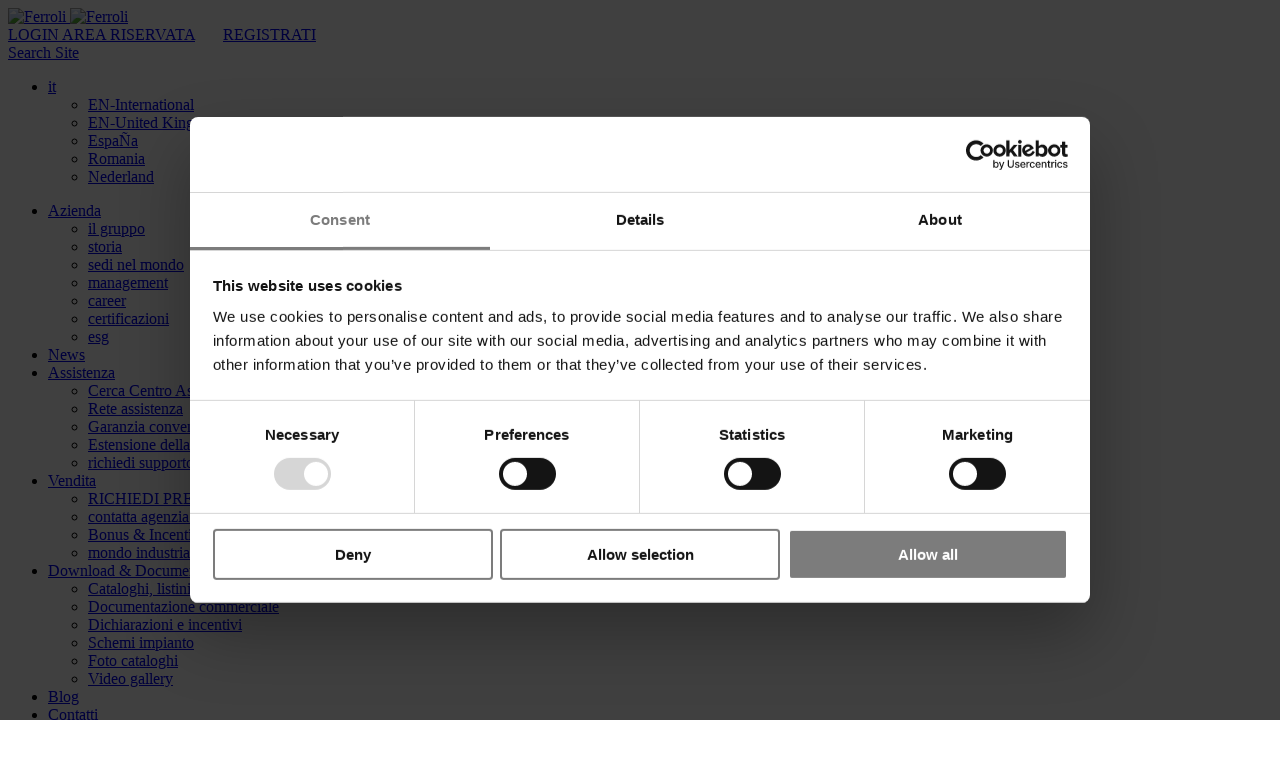

--- FILE ---
content_type: text/html; charset=UTF-8
request_url: https://www.ferroli.com/it/bim
body_size: 16463
content:
    <!doctype html>
    <html lang="IT">

    <head>
        <meta charset="utf-8">
        <title>BUILDING INFORMATION MODELING FERROLI DATABASE</title>
        <meta name="description" content="Building Infomation Modeling (BIM) è l’ultima frontiera della progettazione delle costruzioni edili ed infrastrutturali. Ferroli in collaborazione con BIMobject ha creato un database con tutti i prodotti dedicati alle installazioni “tecniche”." />
        <meta name="keywords" content="BIM OBJECTS BUILDING INFORMATION MODELING FERROLI PROFESSIONISTI " />
        
                    <meta property="og:type" content="website">
                    <meta property="og:title" content="BUILDING INFORMATION MODELING FERROLI DATABASE">
                    <meta property="og:description" content="Building Infomation Modeling (BIM) è l’ultima frontiera della progettazione delle costruzioni edili ed infrastrutturali. Ferroli in collaborazione con BIMobject ha creato un database con tutti i prodotti dedicati alle installazioni “tecniche”.">
        
        <meta name="viewport" content="width=device-width, initial-scale=1">
        <script type="application/ld+json">
            {
                "@context": "https://schema.org",
                "@type": "WebSite",
                "name": "Ferroli",
                "alternateName": "Ferroli",
                "url": "https://ferroli.com/",
                "logo": "https://ferroli.com/favicon.ico"
            }
        </script>
        <link rel="stylesheet" type="text/css" href="/css/bootstrap.css"/><link rel="stylesheet" type="text/css" href="/css/themify-icons.css"/><link rel="stylesheet" type="text/css" href="/css/flexslider.css"/><link rel="stylesheet" type="text/css" href="/css/lightbox.min.css"/><link rel="stylesheet" type="text/css" href="/css/ytplayer.css"/><link rel="stylesheet" type="text/css" href="/admin/bower_components/font-awesome/css/font-awesome.css"/>        <link rel="stylesheet" href="/css/tiptop.css" type="text/css" />
        <link rel="stylesheet" href="/css/theme.css?x=7374" type="text/css" />
        <link rel="stylesheet" href="/css/custom.css?x=7374" type="text/css" />
        <link rel="stylesheet" href="/css/ferroli-bonus.css?x=7374" type="text/css" />

        <link href='https://fonts.googleapis.com/css?family=Lato:300,400%7CRaleway:100,400,300,500,600,700%7COpen+Sans:400,500,600' rel='stylesheet' type='text/css'>
        <script src="https://maps.googleapis.com/maps/api/js?key=AIzaSyDAOLHiwBJ6PdGWFxg89YC64_Op3OAARVQ&callback=Function.prototype" type="text/javascript"></script>

        <link rel="apple-touch-icon" sizes="57x57" href="/favicon/apple-icon-57x57.png">
        <link rel="apple-touch-icon" sizes="60x60" href="/favicon/apple-icon-60x60.png">
        <link rel="apple-touch-icon" sizes="72x72" href="/favicon/apple-icon-72x72.png">
        <link rel="apple-touch-icon" sizes="76x76" href="/favicon/apple-icon-76x76.png">
        <link rel="apple-touch-icon" sizes="114x114" href="/favicon/apple-icon-114x114.png">
        <link rel="apple-touch-icon" sizes="120x120" href="/favicon/apple-icon-120x120.png">
        <link rel="apple-touch-icon" sizes="144x144" href="/favicon/apple-icon-144x144.png">
        <link rel="apple-touch-icon" sizes="152x152" href="/favicon/apple-icon-152x152.png">
        <link rel="apple-touch-icon" sizes="180x180" href="/favicon/apple-icon-180x180.png">
        <!-- <link rel="icon" type="image/png" sizes="192x192" href="/favicon/android-icon-192x192.png">
        <link rel="icon" type="image/png" sizes="32x32" href="/favicon/favicon-32x32.png"> -->
        <link rel="icon" sizes="96x96" href="/favicon.ico">
        <!-- <link rel="icon" type="image/png" sizes="16x16" href="/favicon/favicon-16x16.png"> -->
        <link rel="manifest" href="/favicon/manifest.json">
        <meta name="msapplication-TileColor" content="#ffffff">
        <meta name="msapplication-TileImage" content="/favicon/ms-icon-144x144.png">
        <meta name="theme-color" content="#ffffff">
        
        <script src='https://www.google.com/recaptcha/api.js'></script>

        <!-- Google Tag Manager -->
        <script>
            (function(w, d, s, l, i) {
                w[l] = w[l] || [];
                w[l].push({
                    'gtm.start': new Date().getTime(),
                    event: 'gtm.js'
                });
                var f = d.getElementsByTagName(s)[0],
                    j = d.createElement(s),
                    dl = l != 'dataLayer' ? '&l=' + l : '';
                j.async = true;
                j.src =
                    'https://www.googletagmanager.com/gtm.js?id=' + i + dl;
                f.parentNode.insertBefore(j, f);
            })(window, document, 'script', 'dataLayer', 'GTM-5KC6HM7');
        </script>
        <!-- End Google Tag Manager -->

        
                    <!-- Meta Pixel Code -->
            <script>
                ! function(f, b, e, v, n, t, s) {
                    if (f.fbq) return;
                    n = f.fbq = function() {
                        n.callMethod ?
                            n.callMethod.apply(n, arguments) : n.queue.push(arguments)
                    };
                    if (!f._fbq) f._fbq = n;
                    n.push = n;
                    n.loaded = !0;
                    n.version = '2.0';
                    n.queue = [];
                    t = b.createElement(e);
                    t.async = !0;
                    t.src = v;
                    s = b.getElementsByTagName(e)[0];
                    s.parentNode.insertBefore(t, s)
                }(window, document, 'script',
                    'https://connect.facebook.net/en_US/fbevents.js');
                fbq('init', '1036200014736066');
                fbq('track', 'PageView');
            </script>
            <noscript><img height="1" width="1" style="display:none" src="https://www.facebook.com/tr?id=1036200014736066&ev=PageView&noscript=1" /></noscript>
            <!-- End Meta Pixel Code -->
                <script id="Cookiebot" src="https://consent.cookiebot.com/uc.js" data-cbid="e2b119d2-febc-48c6-b929-a28c6a69bea6" data-blockingmode="auto" type="text/javascript"></script>

    </head>

    <body class="scroll-assist">

        <div class="nav-container">
            <a id="top"></a>
            <nav class="bg-light">

                <div class="nav-bar" >
                    <div class="module left">
                        <a href="/it">
                            <img class="logo logo-light" alt="Ferroli" src="/admin/img/logo_bianco.svg" />

                            <img src="/img/logo-dark.png" class="logo logo-dark" alt="Ferroli"/>                        </a>
                    </div>
                    <div class="module widget-handle mobile-toggle right visible-sm visible-xs">
                        <i class="ti-menu"></i>
                    </div>
                    <div class="module-group right">

                        <div class="module left">
                                    <i class="ti-user"> </i>
                                    <span class="sub"><a href="/it/area-riservata-2020">LOGIN AREA RISERVATA</a></span>
                                    <span class="sub" style="margin-left: 24px"><i class="ti-pencil"> </i><a href="/it/registers">REGISTRATI</a></span>
                                    </div>                        <div class="module social left">
                                                            <a href="https://www.facebook.com/Ferroli-574158722680419" target="_blank"><i class="ti-facebook"></i></a>
                                <a href="https://www.linkedin.com/company/ferroli-s-p-a-/"><i class="ti-linkedin"></i></a>
                                <!-- <a href="https://instagram.com/ferroli_group"><i class="ti-instagram"></i></a> -->
                                <a href="https://www.youtube.com/channel/UCYY_sVTsNSCZ19Kq1wHYrhw"><i class="ti-youtube"></i></a>
                            
                            
                            
                            
                            
                            

                        </div>

                        <div class="module widget-handle search-widget-handle left">
                            <div class="search">
                                <a href="/it/search"><i class="ti-search"></i>
                                    <span class="title">Search Site</span></a>
                            </div>
                        </div>

                        <div class="module widget-handle language left">
                            <ul class="menu langmenu">
                                <li class="has-dropdown">
                                    <a href="#">it</a>
                                    <ul style="max-width:200px;">
                                                                                <li class="lang"><a href="/int">EN-International</a></li>                                        <li class="lang"><a href="/en">EN-United Kingdom</a></li>                                        <li class="lang"><a href="/es">Espa&#209;a</a></li>                                        <li class="lang"><a href="/ro">Romania</a></li>                                        <!--?php if ($language <> 'ru') {
                                            echo '<li class="lang"><a href="/ru">Россия</a></li>';
                                        } ?-->
                                        <li class="lang"><a href="/nl">Nederland</a></li>                                        


                                        <!--<li class="lang">
                                            <a href="/fr">French</a>
                                        </li>
                                        <li class="lang">
                                            <a href="/ne">Olandese</a>
                                        </li>-->
                                    </ul>
                                </li>
                            </ul>
                        </div>
                    </div>

                    <div class="module-group right mauro">
                        <div class="module left">
                            <ul class="menu">

    <li><a href="javascript:void(0);">Azienda</a><ul style="z-index:99999"><li><a href="/it/mission">il gruppo</a></li><li><a href="/it/storia-ferroli">storia</a></li><li><a href="/it/sedi-nel-mondo">sedi nel mondo</a></li><li><a href="/it/management">management</a></li><li><a href="https://ferroli.intervieweb.it/it/career" target="_blank">career</a></li><li><a href="/it/certificazioni">certificazioni</a></li><li><a href="https://esg.ferroli.com/en">esg</a></li></ul></li><li><a href="/it/news">News</a></li><li><a href="javascript:void(0);">Assistenza</a><ul style="z-index:99999"><li><a href="/it/vendita--assistenza?tipo=cat">Cerca Centro Assistenza</a></li><li><a href="/it/service-assistenza">Rete assistenza</a></li><li><a href="/it/garanzia-convenzionale">Garanzia convenzionale</a></li><li><a href="/it/extragaranzia">Estensione della garanzia</a></li><li><a href="/it/contatti-advanced">richiedi supporto</a></li></ul></li><li><a href="javascript:void(0);">Vendita</a><ul style="z-index:99999"><li><a href="/it/cambio-caldaia">RICHIEDI PREVENTIVO GRATUITO</a></li><li><a href="/it/vendita--assistenza?tipo=agenzia">contatta agenzia commerciale</a></li><li><a href="/it/sportello-incentivi">Bonus & Incentivi</a></li><li><a href="/it/ferroli-industriale">mondo industriale</a></li></ul></li><li><a href="javascript:void(0);">Download & Documenti</a><ul style="z-index:99999"><li><a href="/it/cataloghi-listini-e-normative">Cataloghi, listini e normative</a></li><li><a href="/it/search">Documentazione commerciale</a></li><li><a href="/it/download-incentivi">Dichiarazioni e incentivi</a></li><li><a href="/it/scheme-selector">Schemi impianto</a></li><li><a href="/it/download-foto">Foto cataloghi</a></li><li><a target="_blank" href="https://www.youtube.com/@ferroligroup">Video gallery</a></li></ul></li><li><a href="/it/blog">Blog</a></li><li><a href="/it/contatti">Contatti</a></li><li><a href="javascript:void(0);">Ferroli Academy</a><ul style="z-index:99999"><li><a href="https://academy.ferroli.com/it/corsi?type=aula">Corsi in aula</a></li><li><a href="https://academy.ferroli.com/it/corsi?type=webinar">Webinar</a></li><li><a href="https://academy.ferroli.com/it/corsi?type=elearning">E-learning</a></li><li><a href="https://academy.ferroli.com/it/corsi?specializzazione=1">PATENTINO/RINNOVO FGAS</a></li><li><a href="https://academy.ferroli.com/it/corsi?specializzazione=1">CERTIFICAZIONE FER </a></li></ul></li><li><a href="javascript:void(0);" style="color: #fe7902; opacity: 1">Professionisti</a><ul style="z-index:99999"><li><a href="/it/area-riservata-2020">Area riservata</a></li><li><a href="/it/ferroli-partner-2">Installatore Ferroli Partner</a></li><li><a href="/it/bim">bim</a></li><li><a href="/it/scheme-selector">Schemi impianto</a></li><li><a href="/it/ferroli-industriale">mondo industriale</a></li></ul></li>

</ul>                        </div>
                    </div>

                </div>
            </nav>
        </div>
        <div class="main-container">

            <div class="menuprodott">
	<div class="container">
		<ul class="menu">

			<li class="neromenu has-dropdown"><a href="#" class="menuprinc">Prodotti Residenziali</a>					<ul class="mega-menu">								<li>
									<ul>
										<li>
											<img src="/media/thumb.php?q=100&amp;zc=1&amp;h=300&amp;src=/media/1476782563.jpg" style="width:100%; height: 180px;" alt=""/>										</li>


										

											<li>
												<span class="title"><b>riscaldamento</b></span><br>

											</li>
										

																									<li>
																<a href="/it/products/sistemi-ibridi">
																	<font data-id="213" style="color:#e95919;">&rsaquo;</font> Sistemi Ibridi Factory Made																</a>
															</li>
																									<li>
																<a href="/it/products/pompe-di-calore-residenziale-riscaldamento">
																	<font data-id="26" style="color:#e95919;">&rsaquo;</font> Pompe di calore idroniche caldo/freddo																</a>
															</li>
																									<li>
																<a href="/it/products/climatizzatori-split-e-multisplit-residenziale-riscaldamento">
																	<font data-id="25" style="color:#e95919;">&rsaquo;</font> Climatizzatori split e multisplit																</a>
															</li>
																									<li>
																<a href="/it/products/caldaie-residenziale">
																	<font data-id="8" style="color:#e95919;">&rsaquo;</font> Caldaie																</a>
															</li>
																									<li>
																<a href="/it/products/caldaie-solo-corpo-residenziale">
																	<font data-id="10" style="color:#e95919;">&rsaquo;</font> Caldaie solo corpo per abbinamento bruciatore																</a>
															</li>
																									<li>
																<a href="/it/products/caldaie-elettriche">
																	<font data-id="179" style="color:#e95919;">&rsaquo;</font> Caldaie elettriche																</a>
															</li>
																									<li>
																<a href="/it/products/generatori-termici-alta-potenza">
																	<font data-id="216" style="color:#e95919;">&rsaquo;</font> Generatori termici alta potenza																</a>
															</li>
																									<li>
																<a href="/it/products/gruppi-termici">
																	<font data-id="11" style="color:#e95919;">&rsaquo;</font> Gruppi termici																</a>
															</li>
																									<li>
																<a href="/it/products/bollitori-e-serbatoi-residenziale-riscaldamento">
																	<font data-id="24" style="color:#e95919;">&rsaquo;</font> Bollitori e serbatoi																</a>
															</li>
																									<li>
																<a href="/it/products/scaldabagni-residenziale-riscaldamento">
																	<font data-id="23" style="color:#e95919;">&rsaquo;</font> Scaldacqua in pompa di calore, a gas, elettrici																</a>
															</li>
																									<li>
																<a href="/it/products/sistemi-trattamento-acqua">
																	<font data-id="206" style="color:#e95919;">&rsaquo;</font> Sistemi trattamento acqua																</a>
															</li>
																									<li>
																<a href="/it/products/bruciatori-residenziale-riscaldamento">
																	<font data-id="12" style="color:#e95919;">&rsaquo;</font> Bruciatori																</a>
															</li>
																									<li>
																<a href="/it/products/complementi-residenziale-riscaldamento">
																	<font data-id="13" style="color:#e95919;">&rsaquo;</font> Accessori e complementi di impianto riscaldamento																</a>
															</li>
																									<li>
																<a href="/it/products/corpi-scaldanti--radiatori-residenziale-riscaldamento">
																	<font data-id="29" style="color:#e95919;">&rsaquo;</font> Termosifoni / radiatori																</a>
															</li>
																			</ul>
								</li>
													<li>
									<ul>
										<li>
											<img src="/media/thumb.php?q=100&amp;zc=1&amp;h=300&amp;src=/media/1476782604.jpg" style="width:100%; height: 180px;" alt=""/>										</li>


										

											<li>
												<span class="title"><b>energie rinnovabili</b></span><br>

											</li>
										

																									<li>
																<a href="/it/products/sistemi-ibridi">
																	<font data-id="215" style="color:#e95919;">&rsaquo;</font> Sistemi Ibridi Factory Made																</a>
															</li>
																									<li>
																<a href="/it/products/pompe-di-calore-residenziale-riscaldamento">
																	<font data-id="43" style="color:#e95919;">&rsaquo;</font> Pompe di calore idroniche caldo/freddo																</a>
															</li>
																									<li>
																<a href="/it/products/climatizzatori-split-e-multisplit-residenziale-riscaldamento">
																	<font data-id="46" style="color:#e95919;">&rsaquo;</font> Climatizzatori split e multisplit																</a>
															</li>
																									<li>
																<a href="/it/products/bollitori-e-serbatoi-residenziale-riscaldamento">
																	<font data-id="48" style="color:#e95919;">&rsaquo;</font> Bollitori e serbatoi																</a>
															</li>
																									<li>
																<a href="/it/products/scaldabagni-a-pompa-di-calore-residenziale-energie-rinnovabili">
																	<font data-id="42" style="color:#e95919;">&rsaquo;</font> Scaldacqua a pompa di calore																</a>
															</li>
																									<li>
																<a href="/it/products/sistemi-trattamento-acqua">
																	<font data-id="207" style="color:#e95919;">&rsaquo;</font> Sistemi trattamento acqua																</a>
															</li>
																									<li>
																<a href="/it/products/accessori-e-complementi-di-impianto-residenziale-energie-rinnovabili">
																	<font data-id="51" style="color:#e95919;">&rsaquo;</font> Accessori e complementi di impianto energie rinnovabili																</a>
															</li>
																									<li>
																<a href="/it/products/solare-termico-residenziale-energie-rinnovabili">
																	<font data-id="47" style="color:#e95919;">&rsaquo;</font> Solare termico																</a>
															</li>
																			</ul>
								</li>
													<li>
									<ul>
										<li>
											<img src="/media/thumb.php?q=100&amp;zc=1&amp;h=300&amp;src=/media/1476782584.jpg" style="width:100%; height: 180px;" alt=""/>										</li>


										

											<li>
												<span class="title"><b>climatizzazione</b></span><br>

											</li>
										

																									<li>
																<a href="/it/products/sistemi-ibridi">
																	<font data-id="214" style="color:#e95919;">&rsaquo;</font> Sistemi Ibridi Factory Made																</a>
															</li>
																									<li>
																<a href="/it/products/pompe-di-calore-residenziale-riscaldamento">
																	<font data-id="36" style="color:#e95919;">&rsaquo;</font> Pompe di calore idroniche caldo/freddo																</a>
															</li>
																									<li>
																<a href="/it/products/climatizzatori-split-e-multisplit-residenziale-riscaldamento">
																	<font data-id="32" style="color:#e95919;">&rsaquo;</font> Climatizzatori split e multisplit																</a>
															</li>
																									<li>
																<a href="/it/products/unita-terminali-residenziale-climatizzazione-">
																	<font data-id="39" style="color:#e95919;">&rsaquo;</font> Unità terminali / Ventilconvettori																</a>
															</li>
																									<li>
																<a href="/it/products/bollitori-e-serbatoi-residenziale-riscaldamento">
																	<font data-id="38" style="color:#e95919;">&rsaquo;</font> Bollitori e serbatoi																</a>
															</li>
																									<li>
																<a href="/it/products/accessori-e-complementi-di-impianto-residenziale-climatizzazione">
																	<font data-id="41" style="color:#e95919;">&rsaquo;</font> Accessori e complementi di impianto climatizzazione																</a>
															</li>
																			</ul>
								</li>
					<li class="last"><ul><li><img src="/img/bianco.png" class="da_nascondere"><a class="btn" href="/it/cambio-caldaia" style="min-width:100px; max-width:170px; font-size: 12px; line-height:18px; background-color:#fe7902; color:#fff; ">Cerca soluzione ideale</a></li></ul></li>
		</ul>
</li><li class="neromenu has-dropdown"><a href="#" class="menuprinc">Professionali e Industriali</a>					<ul class="mega-menu" class="arretra" style="margin-left:-380px">								<li>
									<ul>
										<li>
											<img src="/media/thumb.php?q=100&amp;zc=1&amp;h=300&amp;src=/media/1479318413.jpg" style="width:100%; height: 180px;" alt=""/>										</li>


										

											<li>
												<span class="title"><b>Riscaldamento Industriale</b></span><br>

											</li>
										

																									<li>
																<a href="/it/products/caldaie-a-condensazione">
																	<font data-id="181" style="color:#e95919;">&rsaquo;</font> Caldaie a condensazione																</a>
															</li>
																									<li>
																<a href="/it/products/caldaie-ad-acqua-calda">
																	<font data-id="183" style="color:#e95919;">&rsaquo;</font> Caldaie ad acqua calda																</a>
															</li>
																									<li>
																<a href="/it/products/caldaie-ad-acqua-surriscaldata">
																	<font data-id="184" style="color:#e95919;">&rsaquo;</font> Caldaie ad acqua surriscaldata																</a>
															</li>
																									<li>
																<a href="/it/products/caldaie-industriale-riscaldamento">
																	<font data-id="55" style="color:#e95919;">&rsaquo;</font> Caldaie																</a>
															</li>
																									<li>
																<a href="/it/products/generatori-per-la-produzione-di-vapore">
																	<font data-id="185" style="color:#e95919;">&rsaquo;</font> Generatori per la produzione di vapore																</a>
															</li>
																									<li>
																<a href="/it/products/riscaldatori-ad-olio-diatermico">
																	<font data-id="186" style="color:#e95919;">&rsaquo;</font> Riscaldatori ad olio diatermico																</a>
															</li>
																									<li>
																<a href="/it/products/generatori-per-la-produzione-di-vapore-indiretto">
																	<font data-id="273" style="color:#e95919;">&rsaquo;</font> Generatori per la produzione di vapore indiretto																</a>
															</li>
																									<li>
																<a href="/it/products/applicazioni-speciali">
																	<font data-id="188" style="color:#e95919;">&rsaquo;</font> Applicazioni speciali																</a>
															</li>
																									<li>
																<a href="/it/products/accessori-e-complementi-di-impianto-industriale-riscaldamento">
																	<font data-id="61" style="color:#e95919;">&rsaquo;</font> Accessori e complementi di impianto																</a>
															</li>
																			</ul>
								</li>
													<li>
									<ul>
										<li>
											<img src="/media/thumb.php?q=100&amp;zc=1&amp;h=300&amp;src=/media/1479318461.jpg" style="width:100%; height: 180px;" alt=""/>										</li>


										

											<li>
												<span class="title"><b>Clima & Energie Rinnovabili</b></span><br>

											</li>
										

																									<li>
																<a href="/it/products/sistemi-ibridi---ibridi-factory-made">
																	<font data-id="234" style="color:#e95919;">&rsaquo;</font> Sistemi Ibridi Factory Made																</a>
															</li>
																									<li>
																<a href="/it/products/sistemi-idronici-caldofreddo-chillers-reversibili-industriale-climatizzazione">
																	<font data-id="72" style="color:#e95919;">&rsaquo;</font> Sistemi idronici, Chillers e Pompe di Calore																</a>
															</li>
																									<li>
																<a href="/it/products/unita-terminali-industriale-climatizzazione">
																	<font data-id="73" style="color:#e95919;">&rsaquo;</font> Fan Coil e Unità Terminali																</a>
															</li>
																									<li>
																<a href="/it/products/uta-unita-trattamento-aria-industriale-climatizzazione">
																	<font data-id="76" style="color:#e95919;">&rsaquo;</font> Unità Trattamento Aria (UTA)																</a>
															</li>
																									<li>
																<a href="/it/products/recuperatori-di-calore-industriale-climatizzazione">
																	<font data-id="78" style="color:#e95919;">&rsaquo;</font> Recuperatori di calore																</a>
															</li>
																			</ul>
								</li>
													<li>
									<ul>
										<li>
											<img src="/media/thumb.php?q=100&amp;zc=1&amp;h=300&amp;src=/media/1716881561.jpg" style="width:100%; height: 180px;" alt=""/>										</li>


										

											<li>
												<span class="title"><b>SCOPRI IL MONDO INDUSTRIALE</b></span><br>

											</li>
										

																						<li>
													<a>
														Scopri il dietro le quinte del mondo industriale, esplora le gamme prodotto e contatta i nostri esperti per avere un confronto sulle tecnologie e le possibilità adatte alla tua realtà. <br>
													</a>

													<a class="btn btn-sm" href="/it/ferroli-industriale" style="width: 90%; margin: 18px auto;">APPROFONDISCI</a>

												</li>
																				</ul>
								</li>
					<li class="last"><ul><li><img src="/img/bianco.png" class="da_nascondere"><a class="btn" href="/it/contatti-professionisti" style="padding: 10px 8px; min-width:100px; max-width:170px; font-size: 12px; line-height:18px; background-color:#fe7902; color:#fff; ">Contattaci</a><a class="btn btn-lg" href="/it/search" style="min-width:100px; max-width:170px; background-color:#333; color:#fff; font-size: 12px; border-color: #333; line-height:18px; ">Documentazione prodotti</a></li></ul></li>
		</ul>
</li><li class="neromenu has-dropdown"><a href="#" class="menuprinc">Servizi - Consulenza</a>					<ul class="mega-menu">								<li>
									<ul>
										<li>
											<img src="/media/thumb.php?q=100&amp;zc=1&amp;h=300&amp;src=/media/1730883482.jpg" style="width:100%; height: 180px;" alt=""/>										</li>


										<li>
<span class="title"><b>SERVIZI ESCLUSIVI</b></span><br>
</li><li><p>
	<a><span style="font-family: Arial; color: rgb(254, 121, 2);">AREA RISERVATA</span><br />
	<span style="font-family: Arial; color: rgb(254, 121, 2); font-weight: 900; font-size: 28px;">PROFESSIONISTI</span></a></p>
<p>
	<a>Registrati ora alla nostra area riservata per accedere a servizi esclusivi come i nostri corsi di formazione, video di approfondimento, schemi e consulenze/preventivi d’impianto e molto altro ancora. <br />
	<br />
	</a></p>
<p>
	<a class="btn btn-sm" href="/it/registers-2" style="width:90%; margin:0 auto;">ISCRIVITI ORA</a></p>
<p>
	 </p>
</li>									</ul>
								</li>
															<li>
									<ul>
										<li>
											<img src="/media/thumb.php?q=100&amp;zc=1&amp;h=300&amp;src=/media/1511532128.jpeg" style="width:100%; height: 180px;" alt=""/>										</li>


										<li>
<span class="title"><b>CONSULENZA PRE VENDITA</b></span><br>
</li><li><p>
	<a href="tel:800596040"><span style="font-family: Arial;font-size:12px; color:#fe7902;font-weight: 100;">NUMERO VERDE</span> <br />
	<span style="font-family: Arial ;font-size:28px; color:#fe7902;font-weight: 900; font-size:28px;">800 596040</span> <br />
	</a></p>
<p>
	<a>oppure inviaci una mail a:&nbsp;<span style="color:#fe7902;"><strong>prevendita@ferroli.com</strong></span>&nbsp;<br />
	per una consulenza su un prodotto da scegliere o da installare, per un consiglio sulla migliore tecnologia disponibile o per chiarimenti preliminari di natura tecnico-impiantistica.</a></p>
</li>									</ul>
								</li>
															<li>
									<ul>
										<li>
											<img src="/media/thumb.php?q=100&amp;zc=1&amp;h=300&amp;src=/media/1716453587.jpg" style="width:100%; height: 180px;" alt=""/>										</li>


										<li>
<span class="title"><b>BONUS E INCENTIVI FISCALI</b></span><br>
</li><li><p>
	<a href="tel:800596040"><span style="font-family: Arial; color: rgb(254, 121, 2);">NUMERO VERDE</span><br />
	<span style="font-family: Arial; color: rgb(254, 121, 2); font-weight: 900; font-size: 28px;">800 229900</span><br />
	</a></p>
<p>
	<a>Che tu sia installatore o un privato, scopri tutte le opzioni per efficientare il tuo impianto, sfruttando i bonus e gli incentivi dedicati.</a></p>
<p>
	<a class="btn btn-sm" href="/it/sportello-incentivi" style="width: 90%; margin: 0px auto;">APPROFONDISCI</a></p>
</li>									</ul>
								</li>
							
		</ul>
</li>

</ul>
	</div>
</div>                        	<section class="parallax controls-inside pt0 pb0">
		<ul class="slides">
			<li class="overlay image-bg pt80 pb80 pt-xs-120 pb-xs-120">
				<div class="background-image-holder">
					<img alt="image" class="background-image" src="/media/1715691859.jpeg">
				</div>
				<div><br><br><br><br><br><br><br><br><br><br></div>

			</li>
		</ul>
	</section>

	<section class="page-title page-title-4 bg-secondary" style="padding-top:20px;">
		<div class="container">
			<div class="row">
				<div class="col-md-6">
					<h3 class="uppercase mb0">BIM Building Information Modeling</h3>
				</div>
				<div class="col-md-6 text-right">
					<ol class="breadcrumb breadcrumb-2">
						<li>
							<a href="/it">Home</a>
						</li>

						<li class="active"></li>
					</ol>
				</div>
			</div>
			<!--end of row-->
		</div>
		<!--end of container-->
	</section>
	<section>
		<div class="container">
			<div class="row">
				<div class="col-sm-12">
					<div class="mb64">
						<p>
<!--[if gte mso 9]><xml>
 <o:DocumentProperties>
  <o:Version>16.00</o:Version>
 </o:DocumentProperties>
 <o:OfficeDocumentSettings>
  <o:AllowPNG/>
 </o:OfficeDocumentSettings>
</xml><![endif]--><!--[if gte mso 9]><xml>
 <w:WordDocument>
  <w:View>Normal</w:View>
  <w:Zoom>0</w:Zoom>
  <w:TrackMoves/>
  <w:TrackFormatting/>
  <w:HyphenationZone>14</w:HyphenationZone>
  <w:PunctuationKerning/>
  <w:ValidateAgainstSchemas/>
  <w:SaveIfXMLInvalid>false</w:SaveIfXMLInvalid>
  <w:IgnoreMixedContent>false</w:IgnoreMixedContent>
  <w:AlwaysShowPlaceholderText>false</w:AlwaysShowPlaceholderText>
  <w:DoNotPromoteQF/>
  <w:LidThemeOther>IT</w:LidThemeOther>
  <w:LidThemeAsian>X-NONE</w:LidThemeAsian>
  <w:LidThemeComplexScript>X-NONE</w:LidThemeComplexScript>
  <w:Compatibility>
   <w:BreakWrappedTables/>
   <w:SnapToGridInCell/>
   <w:WrapTextWithPunct/>
   <w:UseAsianBreakRules/>
   <w:DontGrowAutofit/>
   <w:SplitPgBreakAndParaMark/>
   <w:EnableOpenTypeKerning/>
   <w:DontFlipMirrorIndents/>
   <w:OverrideTableStyleHps/>
  </w:Compatibility>
  <m:mathPr>
   <m:mathFont m:val="Cambria Math"/>
   <m:brkBin m:val="before"/>
   <m:brkBinSub m:val="&#45;-"/>
   <m:smallFrac m:val="off"/>
   <m:dispDef/>
   <m:lMargin m:val="0"/>
   <m:rMargin m:val="0"/>
   <m:defJc m:val="centerGroup"/>
   <m:wrapIndent m:val="1440"/>
   <m:intLim m:val="subSup"/>
   <m:naryLim m:val="undOvr"/>
  </m:mathPr></w:WordDocument>
</xml><![endif]--><!--[if gte mso 9]><xml>
 <w:LatentStyles DefLockedState="false" DefUnhideWhenUsed="false"
  DefSemiHidden="false" DefQFormat="false" DefPriority="99"
  LatentStyleCount="375">
  <w:LsdException Locked="false" Priority="0" QFormat="true" Name="Normal"/>
  <w:LsdException Locked="false" Priority="9" QFormat="true" Name="heading 1"/>
  <w:LsdException Locked="false" Priority="9" SemiHidden="true"
   UnhideWhenUsed="true" QFormat="true" Name="heading 2"/>
  <w:LsdException Locked="false" Priority="9" SemiHidden="true"
   UnhideWhenUsed="true" QFormat="true" Name="heading 3"/>
  <w:LsdException Locked="false" Priority="9" SemiHidden="true"
   UnhideWhenUsed="true" QFormat="true" Name="heading 4"/>
  <w:LsdException Locked="false" Priority="9" SemiHidden="true"
   UnhideWhenUsed="true" QFormat="true" Name="heading 5"/>
  <w:LsdException Locked="false" Priority="9" SemiHidden="true"
   UnhideWhenUsed="true" QFormat="true" Name="heading 6"/>
  <w:LsdException Locked="false" Priority="9" SemiHidden="true"
   UnhideWhenUsed="true" QFormat="true" Name="heading 7"/>
  <w:LsdException Locked="false" Priority="9" SemiHidden="true"
   UnhideWhenUsed="true" QFormat="true" Name="heading 8"/>
  <w:LsdException Locked="false" Priority="9" SemiHidden="true"
   UnhideWhenUsed="true" QFormat="true" Name="heading 9"/>
  <w:LsdException Locked="false" SemiHidden="true" UnhideWhenUsed="true"
   Name="index 1"/>
  <w:LsdException Locked="false" SemiHidden="true" UnhideWhenUsed="true"
   Name="index 2"/>
  <w:LsdException Locked="false" SemiHidden="true" UnhideWhenUsed="true"
   Name="index 3"/>
  <w:LsdException Locked="false" SemiHidden="true" UnhideWhenUsed="true"
   Name="index 4"/>
  <w:LsdException Locked="false" SemiHidden="true" UnhideWhenUsed="true"
   Name="index 5"/>
  <w:LsdException Locked="false" SemiHidden="true" UnhideWhenUsed="true"
   Name="index 6"/>
  <w:LsdException Locked="false" SemiHidden="true" UnhideWhenUsed="true"
   Name="index 7"/>
  <w:LsdException Locked="false" SemiHidden="true" UnhideWhenUsed="true"
   Name="index 8"/>
  <w:LsdException Locked="false" SemiHidden="true" UnhideWhenUsed="true"
   Name="index 9"/>
  <w:LsdException Locked="false" Priority="39" SemiHidden="true"
   UnhideWhenUsed="true" Name="toc 1"/>
  <w:LsdException Locked="false" Priority="39" SemiHidden="true"
   UnhideWhenUsed="true" Name="toc 2"/>
  <w:LsdException Locked="false" Priority="39" SemiHidden="true"
   UnhideWhenUsed="true" Name="toc 3"/>
  <w:LsdException Locked="false" Priority="39" SemiHidden="true"
   UnhideWhenUsed="true" Name="toc 4"/>
  <w:LsdException Locked="false" Priority="39" SemiHidden="true"
   UnhideWhenUsed="true" Name="toc 5"/>
  <w:LsdException Locked="false" Priority="39" SemiHidden="true"
   UnhideWhenUsed="true" Name="toc 6"/>
  <w:LsdException Locked="false" Priority="39" SemiHidden="true"
   UnhideWhenUsed="true" Name="toc 7"/>
  <w:LsdException Locked="false" Priority="39" SemiHidden="true"
   UnhideWhenUsed="true" Name="toc 8"/>
  <w:LsdException Locked="false" Priority="39" SemiHidden="true"
   UnhideWhenUsed="true" Name="toc 9"/>
  <w:LsdException Locked="false" SemiHidden="true" UnhideWhenUsed="true"
   Name="Normal Indent"/>
  <w:LsdException Locked="false" SemiHidden="true" UnhideWhenUsed="true"
   Name="footnote text"/>
  <w:LsdException Locked="false" SemiHidden="true" UnhideWhenUsed="true"
   Name="annotation text"/>
  <w:LsdException Locked="false" SemiHidden="true" UnhideWhenUsed="true"
   Name="header"/>
  <w:LsdException Locked="false" SemiHidden="true" UnhideWhenUsed="true"
   Name="footer"/>
  <w:LsdException Locked="false" SemiHidden="true" UnhideWhenUsed="true"
   Name="index heading"/>
  <w:LsdException Locked="false" Priority="35" SemiHidden="true"
   UnhideWhenUsed="true" QFormat="true" Name="caption"/>
  <w:LsdException Locked="false" SemiHidden="true" UnhideWhenUsed="true"
   Name="table of figures"/>
  <w:LsdException Locked="false" SemiHidden="true" UnhideWhenUsed="true"
   Name="envelope address"/>
  <w:LsdException Locked="false" SemiHidden="true" UnhideWhenUsed="true"
   Name="envelope return"/>
  <w:LsdException Locked="false" SemiHidden="true" UnhideWhenUsed="true"
   Name="footnote reference"/>
  <w:LsdException Locked="false" SemiHidden="true" UnhideWhenUsed="true"
   Name="annotation reference"/>
  <w:LsdException Locked="false" SemiHidden="true" UnhideWhenUsed="true"
   Name="line number"/>
  <w:LsdException Locked="false" SemiHidden="true" UnhideWhenUsed="true"
   Name="page number"/>
  <w:LsdException Locked="false" SemiHidden="true" UnhideWhenUsed="true"
   Name="endnote reference"/>
  <w:LsdException Locked="false" SemiHidden="true" UnhideWhenUsed="true"
   Name="endnote text"/>
  <w:LsdException Locked="false" SemiHidden="true" UnhideWhenUsed="true"
   Name="table of authorities"/>
  <w:LsdException Locked="false" SemiHidden="true" UnhideWhenUsed="true"
   Name="macro"/>
  <w:LsdException Locked="false" SemiHidden="true" UnhideWhenUsed="true"
   Name="toa heading"/>
  <w:LsdException Locked="false" SemiHidden="true" UnhideWhenUsed="true"
   Name="List"/>
  <w:LsdException Locked="false" SemiHidden="true" UnhideWhenUsed="true"
   Name="List Bullet"/>
  <w:LsdException Locked="false" SemiHidden="true" UnhideWhenUsed="true"
   Name="List Number"/>
  <w:LsdException Locked="false" SemiHidden="true" UnhideWhenUsed="true"
   Name="List 2"/>
  <w:LsdException Locked="false" SemiHidden="true" UnhideWhenUsed="true"
   Name="List 3"/>
  <w:LsdException Locked="false" SemiHidden="true" UnhideWhenUsed="true"
   Name="List 4"/>
  <w:LsdException Locked="false" SemiHidden="true" UnhideWhenUsed="true"
   Name="List 5"/>
  <w:LsdException Locked="false" SemiHidden="true" UnhideWhenUsed="true"
   Name="List Bullet 2"/>
  <w:LsdException Locked="false" SemiHidden="true" UnhideWhenUsed="true"
   Name="List Bullet 3"/>
  <w:LsdException Locked="false" SemiHidden="true" UnhideWhenUsed="true"
   Name="List Bullet 4"/>
  <w:LsdException Locked="false" SemiHidden="true" UnhideWhenUsed="true"
   Name="List Bullet 5"/>
  <w:LsdException Locked="false" SemiHidden="true" UnhideWhenUsed="true"
   Name="List Number 2"/>
  <w:LsdException Locked="false" SemiHidden="true" UnhideWhenUsed="true"
   Name="List Number 3"/>
  <w:LsdException Locked="false" SemiHidden="true" UnhideWhenUsed="true"
   Name="List Number 4"/>
  <w:LsdException Locked="false" SemiHidden="true" UnhideWhenUsed="true"
   Name="List Number 5"/>
  <w:LsdException Locked="false" Priority="10" QFormat="true" Name="Title"/>
  <w:LsdException Locked="false" SemiHidden="true" UnhideWhenUsed="true"
   Name="Closing"/>
  <w:LsdException Locked="false" SemiHidden="true" UnhideWhenUsed="true"
   Name="Signature"/>
  <w:LsdException Locked="false" Priority="1" SemiHidden="true"
   UnhideWhenUsed="true" Name="Default Paragraph Font"/>
  <w:LsdException Locked="false" SemiHidden="true" UnhideWhenUsed="true"
   Name="Body Text"/>
  <w:LsdException Locked="false" SemiHidden="true" UnhideWhenUsed="true"
   Name="Body Text Indent"/>
  <w:LsdException Locked="false" SemiHidden="true" UnhideWhenUsed="true"
   Name="List Continue"/>
  <w:LsdException Locked="false" SemiHidden="true" UnhideWhenUsed="true"
   Name="List Continue 2"/>
  <w:LsdException Locked="false" SemiHidden="true" UnhideWhenUsed="true"
   Name="List Continue 3"/>
  <w:LsdException Locked="false" SemiHidden="true" UnhideWhenUsed="true"
   Name="List Continue 4"/>
  <w:LsdException Locked="false" SemiHidden="true" UnhideWhenUsed="true"
   Name="List Continue 5"/>
  <w:LsdException Locked="false" SemiHidden="true" UnhideWhenUsed="true"
   Name="Message Header"/>
  <w:LsdException Locked="false" Priority="11" QFormat="true" Name="Subtitle"/>
  <w:LsdException Locked="false" SemiHidden="true" UnhideWhenUsed="true"
   Name="Salutation"/>
  <w:LsdException Locked="false" SemiHidden="true" UnhideWhenUsed="true"
   Name="Date"/>
  <w:LsdException Locked="false" SemiHidden="true" UnhideWhenUsed="true"
   Name="Body Text First Indent"/>
  <w:LsdException Locked="false" SemiHidden="true" UnhideWhenUsed="true"
   Name="Body Text First Indent 2"/>
  <w:LsdException Locked="false" SemiHidden="true" UnhideWhenUsed="true"
   Name="Note Heading"/>
  <w:LsdException Locked="false" SemiHidden="true" UnhideWhenUsed="true"
   Name="Body Text 2"/>
  <w:LsdException Locked="false" SemiHidden="true" UnhideWhenUsed="true"
   Name="Body Text 3"/>
  <w:LsdException Locked="false" SemiHidden="true" UnhideWhenUsed="true"
   Name="Body Text Indent 2"/>
  <w:LsdException Locked="false" SemiHidden="true" UnhideWhenUsed="true"
   Name="Body Text Indent 3"/>
  <w:LsdException Locked="false" SemiHidden="true" UnhideWhenUsed="true"
   Name="Block Text"/>
  <w:LsdException Locked="false" SemiHidden="true" UnhideWhenUsed="true"
   Name="Hyperlink"/>
  <w:LsdException Locked="false" SemiHidden="true" UnhideWhenUsed="true"
   Name="FollowedHyperlink"/>
  <w:LsdException Locked="false" Priority="22" QFormat="true" Name="Strong"/>
  <w:LsdException Locked="false" Priority="20" QFormat="true" Name="Emphasis"/>
  <w:LsdException Locked="false" SemiHidden="true" UnhideWhenUsed="true"
   Name="Document Map"/>
  <w:LsdException Locked="false" SemiHidden="true" UnhideWhenUsed="true"
   Name="Plain Text"/>
  <w:LsdException Locked="false" SemiHidden="true" UnhideWhenUsed="true"
   Name="E-mail Signature"/>
  <w:LsdException Locked="false" SemiHidden="true" UnhideWhenUsed="true"
   Name="HTML Top of Form"/>
  <w:LsdException Locked="false" SemiHidden="true" UnhideWhenUsed="true"
   Name="HTML Bottom of Form"/>
  <w:LsdException Locked="false" SemiHidden="true" UnhideWhenUsed="true"
   Name="Normal (Web)"/>
  <w:LsdException Locked="false" SemiHidden="true" UnhideWhenUsed="true"
   Name="HTML Acronym"/>
  <w:LsdException Locked="false" SemiHidden="true" UnhideWhenUsed="true"
   Name="HTML Address"/>
  <w:LsdException Locked="false" SemiHidden="true" UnhideWhenUsed="true"
   Name="HTML Cite"/>
  <w:LsdException Locked="false" SemiHidden="true" UnhideWhenUsed="true"
   Name="HTML Code"/>
  <w:LsdException Locked="false" SemiHidden="true" UnhideWhenUsed="true"
   Name="HTML Definition"/>
  <w:LsdException Locked="false" SemiHidden="true" UnhideWhenUsed="true"
   Name="HTML Keyboard"/>
  <w:LsdException Locked="false" SemiHidden="true" UnhideWhenUsed="true"
   Name="HTML Preformatted"/>
  <w:LsdException Locked="false" SemiHidden="true" UnhideWhenUsed="true"
   Name="HTML Sample"/>
  <w:LsdException Locked="false" SemiHidden="true" UnhideWhenUsed="true"
   Name="HTML Typewriter"/>
  <w:LsdException Locked="false" SemiHidden="true" UnhideWhenUsed="true"
   Name="HTML Variable"/>
  <w:LsdException Locked="false" SemiHidden="true" UnhideWhenUsed="true"
   Name="Normal Table"/>
  <w:LsdException Locked="false" SemiHidden="true" UnhideWhenUsed="true"
   Name="annotation subject"/>
  <w:LsdException Locked="false" SemiHidden="true" UnhideWhenUsed="true"
   Name="No List"/>
  <w:LsdException Locked="false" SemiHidden="true" UnhideWhenUsed="true"
   Name="Outline List 1"/>
  <w:LsdException Locked="false" SemiHidden="true" UnhideWhenUsed="true"
   Name="Outline List 2"/>
  <w:LsdException Locked="false" SemiHidden="true" UnhideWhenUsed="true"
   Name="Outline List 3"/>
  <w:LsdException Locked="false" SemiHidden="true" UnhideWhenUsed="true"
   Name="Table Simple 1"/>
  <w:LsdException Locked="false" SemiHidden="true" UnhideWhenUsed="true"
   Name="Table Simple 2"/>
  <w:LsdException Locked="false" SemiHidden="true" UnhideWhenUsed="true"
   Name="Table Simple 3"/>
  <w:LsdException Locked="false" SemiHidden="true" UnhideWhenUsed="true"
   Name="Table Classic 1"/>
  <w:LsdException Locked="false" SemiHidden="true" UnhideWhenUsed="true"
   Name="Table Classic 2"/>
  <w:LsdException Locked="false" SemiHidden="true" UnhideWhenUsed="true"
   Name="Table Classic 3"/>
  <w:LsdException Locked="false" SemiHidden="true" UnhideWhenUsed="true"
   Name="Table Classic 4"/>
  <w:LsdException Locked="false" SemiHidden="true" UnhideWhenUsed="true"
   Name="Table Colorful 1"/>
  <w:LsdException Locked="false" SemiHidden="true" UnhideWhenUsed="true"
   Name="Table Colorful 2"/>
  <w:LsdException Locked="false" SemiHidden="true" UnhideWhenUsed="true"
   Name="Table Colorful 3"/>
  <w:LsdException Locked="false" SemiHidden="true" UnhideWhenUsed="true"
   Name="Table Columns 1"/>
  <w:LsdException Locked="false" SemiHidden="true" UnhideWhenUsed="true"
   Name="Table Columns 2"/>
  <w:LsdException Locked="false" SemiHidden="true" UnhideWhenUsed="true"
   Name="Table Columns 3"/>
  <w:LsdException Locked="false" SemiHidden="true" UnhideWhenUsed="true"
   Name="Table Columns 4"/>
  <w:LsdException Locked="false" SemiHidden="true" UnhideWhenUsed="true"
   Name="Table Columns 5"/>
  <w:LsdException Locked="false" SemiHidden="true" UnhideWhenUsed="true"
   Name="Table Grid 1"/>
  <w:LsdException Locked="false" SemiHidden="true" UnhideWhenUsed="true"
   Name="Table Grid 2"/>
  <w:LsdException Locked="false" SemiHidden="true" UnhideWhenUsed="true"
   Name="Table Grid 3"/>
  <w:LsdException Locked="false" SemiHidden="true" UnhideWhenUsed="true"
   Name="Table Grid 4"/>
  <w:LsdException Locked="false" SemiHidden="true" UnhideWhenUsed="true"
   Name="Table Grid 5"/>
  <w:LsdException Locked="false" SemiHidden="true" UnhideWhenUsed="true"
   Name="Table Grid 6"/>
  <w:LsdException Locked="false" SemiHidden="true" UnhideWhenUsed="true"
   Name="Table Grid 7"/>
  <w:LsdException Locked="false" SemiHidden="true" UnhideWhenUsed="true"
   Name="Table Grid 8"/>
  <w:LsdException Locked="false" SemiHidden="true" UnhideWhenUsed="true"
   Name="Table List 1"/>
  <w:LsdException Locked="false" SemiHidden="true" UnhideWhenUsed="true"
   Name="Table List 2"/>
  <w:LsdException Locked="false" SemiHidden="true" UnhideWhenUsed="true"
   Name="Table List 3"/>
  <w:LsdException Locked="false" SemiHidden="true" UnhideWhenUsed="true"
   Name="Table List 4"/>
  <w:LsdException Locked="false" SemiHidden="true" UnhideWhenUsed="true"
   Name="Table List 5"/>
  <w:LsdException Locked="false" SemiHidden="true" UnhideWhenUsed="true"
   Name="Table List 6"/>
  <w:LsdException Locked="false" SemiHidden="true" UnhideWhenUsed="true"
   Name="Table List 7"/>
  <w:LsdException Locked="false" SemiHidden="true" UnhideWhenUsed="true"
   Name="Table List 8"/>
  <w:LsdException Locked="false" SemiHidden="true" UnhideWhenUsed="true"
   Name="Table 3D effects 1"/>
  <w:LsdException Locked="false" SemiHidden="true" UnhideWhenUsed="true"
   Name="Table 3D effects 2"/>
  <w:LsdException Locked="false" SemiHidden="true" UnhideWhenUsed="true"
   Name="Table 3D effects 3"/>
  <w:LsdException Locked="false" SemiHidden="true" UnhideWhenUsed="true"
   Name="Table Contemporary"/>
  <w:LsdException Locked="false" SemiHidden="true" UnhideWhenUsed="true"
   Name="Table Elegant"/>
  <w:LsdException Locked="false" SemiHidden="true" UnhideWhenUsed="true"
   Name="Table Professional"/>
  <w:LsdException Locked="false" SemiHidden="true" UnhideWhenUsed="true"
   Name="Table Subtle 1"/>
  <w:LsdException Locked="false" SemiHidden="true" UnhideWhenUsed="true"
   Name="Table Subtle 2"/>
  <w:LsdException Locked="false" SemiHidden="true" UnhideWhenUsed="true"
   Name="Table Web 1"/>
  <w:LsdException Locked="false" SemiHidden="true" UnhideWhenUsed="true"
   Name="Table Web 2"/>
  <w:LsdException Locked="false" SemiHidden="true" UnhideWhenUsed="true"
   Name="Table Web 3"/>
  <w:LsdException Locked="false" SemiHidden="true" UnhideWhenUsed="true"
   Name="Balloon Text"/>
  <w:LsdException Locked="false" Priority="39" Name="Table Grid"/>
  <w:LsdException Locked="false" SemiHidden="true" UnhideWhenUsed="true"
   Name="Table Theme"/>
  <w:LsdException Locked="false" SemiHidden="true" Name="Placeholder Text"/>
  <w:LsdException Locked="false" Priority="1" QFormat="true" Name="No Spacing"/>
  <w:LsdException Locked="false" Priority="60" Name="Light Shading"/>
  <w:LsdException Locked="false" Priority="61" Name="Light List"/>
  <w:LsdException Locked="false" Priority="62" Name="Light Grid"/>
  <w:LsdException Locked="false" Priority="63" Name="Medium Shading 1"/>
  <w:LsdException Locked="false" Priority="64" Name="Medium Shading 2"/>
  <w:LsdException Locked="false" Priority="65" Name="Medium List 1"/>
  <w:LsdException Locked="false" Priority="66" Name="Medium List 2"/>
  <w:LsdException Locked="false" Priority="67" Name="Medium Grid 1"/>
  <w:LsdException Locked="false" Priority="68" Name="Medium Grid 2"/>
  <w:LsdException Locked="false" Priority="69" Name="Medium Grid 3"/>
  <w:LsdException Locked="false" Priority="70" Name="Dark List"/>
  <w:LsdException Locked="false" Priority="71" Name="Colorful Shading"/>
  <w:LsdException Locked="false" Priority="72" Name="Colorful List"/>
  <w:LsdException Locked="false" Priority="73" Name="Colorful Grid"/>
  <w:LsdException Locked="false" Priority="60" Name="Light Shading Accent 1"/>
  <w:LsdException Locked="false" Priority="61" Name="Light List Accent 1"/>
  <w:LsdException Locked="false" Priority="62" Name="Light Grid Accent 1"/>
  <w:LsdException Locked="false" Priority="63" Name="Medium Shading 1 Accent 1"/>
  <w:LsdException Locked="false" Priority="64" Name="Medium Shading 2 Accent 1"/>
  <w:LsdException Locked="false" Priority="65" Name="Medium List 1 Accent 1"/>
  <w:LsdException Locked="false" SemiHidden="true" Name="Revision"/>
  <w:LsdException Locked="false" Priority="34" QFormat="true"
   Name="List Paragraph"/>
  <w:LsdException Locked="false" Priority="29" QFormat="true" Name="Quote"/>
  <w:LsdException Locked="false" Priority="30" QFormat="true"
   Name="Intense Quote"/>
  <w:LsdException Locked="false" Priority="66" Name="Medium List 2 Accent 1"/>
  <w:LsdException Locked="false" Priority="67" Name="Medium Grid 1 Accent 1"/>
  <w:LsdException Locked="false" Priority="68" Name="Medium Grid 2 Accent 1"/>
  <w:LsdException Locked="false" Priority="69" Name="Medium Grid 3 Accent 1"/>
  <w:LsdException Locked="false" Priority="70" Name="Dark List Accent 1"/>
  <w:LsdException Locked="false" Priority="71" Name="Colorful Shading Accent 1"/>
  <w:LsdException Locked="false" Priority="72" Name="Colorful List Accent 1"/>
  <w:LsdException Locked="false" Priority="73" Name="Colorful Grid Accent 1"/>
  <w:LsdException Locked="false" Priority="60" Name="Light Shading Accent 2"/>
  <w:LsdException Locked="false" Priority="61" Name="Light List Accent 2"/>
  <w:LsdException Locked="false" Priority="62" Name="Light Grid Accent 2"/>
  <w:LsdException Locked="false" Priority="63" Name="Medium Shading 1 Accent 2"/>
  <w:LsdException Locked="false" Priority="64" Name="Medium Shading 2 Accent 2"/>
  <w:LsdException Locked="false" Priority="65" Name="Medium List 1 Accent 2"/>
  <w:LsdException Locked="false" Priority="66" Name="Medium List 2 Accent 2"/>
  <w:LsdException Locked="false" Priority="67" Name="Medium Grid 1 Accent 2"/>
  <w:LsdException Locked="false" Priority="68" Name="Medium Grid 2 Accent 2"/>
  <w:LsdException Locked="false" Priority="69" Name="Medium Grid 3 Accent 2"/>
  <w:LsdException Locked="false" Priority="70" Name="Dark List Accent 2"/>
  <w:LsdException Locked="false" Priority="71" Name="Colorful Shading Accent 2"/>
  <w:LsdException Locked="false" Priority="72" Name="Colorful List Accent 2"/>
  <w:LsdException Locked="false" Priority="73" Name="Colorful Grid Accent 2"/>
  <w:LsdException Locked="false" Priority="60" Name="Light Shading Accent 3"/>
  <w:LsdException Locked="false" Priority="61" Name="Light List Accent 3"/>
  <w:LsdException Locked="false" Priority="62" Name="Light Grid Accent 3"/>
  <w:LsdException Locked="false" Priority="63" Name="Medium Shading 1 Accent 3"/>
  <w:LsdException Locked="false" Priority="64" Name="Medium Shading 2 Accent 3"/>
  <w:LsdException Locked="false" Priority="65" Name="Medium List 1 Accent 3"/>
  <w:LsdException Locked="false" Priority="66" Name="Medium List 2 Accent 3"/>
  <w:LsdException Locked="false" Priority="67" Name="Medium Grid 1 Accent 3"/>
  <w:LsdException Locked="false" Priority="68" Name="Medium Grid 2 Accent 3"/>
  <w:LsdException Locked="false" Priority="69" Name="Medium Grid 3 Accent 3"/>
  <w:LsdException Locked="false" Priority="70" Name="Dark List Accent 3"/>
  <w:LsdException Locked="false" Priority="71" Name="Colorful Shading Accent 3"/>
  <w:LsdException Locked="false" Priority="72" Name="Colorful List Accent 3"/>
  <w:LsdException Locked="false" Priority="73" Name="Colorful Grid Accent 3"/>
  <w:LsdException Locked="false" Priority="60" Name="Light Shading Accent 4"/>
  <w:LsdException Locked="false" Priority="61" Name="Light List Accent 4"/>
  <w:LsdException Locked="false" Priority="62" Name="Light Grid Accent 4"/>
  <w:LsdException Locked="false" Priority="63" Name="Medium Shading 1 Accent 4"/>
  <w:LsdException Locked="false" Priority="64" Name="Medium Shading 2 Accent 4"/>
  <w:LsdException Locked="false" Priority="65" Name="Medium List 1 Accent 4"/>
  <w:LsdException Locked="false" Priority="66" Name="Medium List 2 Accent 4"/>
  <w:LsdException Locked="false" Priority="67" Name="Medium Grid 1 Accent 4"/>
  <w:LsdException Locked="false" Priority="68" Name="Medium Grid 2 Accent 4"/>
  <w:LsdException Locked="false" Priority="69" Name="Medium Grid 3 Accent 4"/>
  <w:LsdException Locked="false" Priority="70" Name="Dark List Accent 4"/>
  <w:LsdException Locked="false" Priority="71" Name="Colorful Shading Accent 4"/>
  <w:LsdException Locked="false" Priority="72" Name="Colorful List Accent 4"/>
  <w:LsdException Locked="false" Priority="73" Name="Colorful Grid Accent 4"/>
  <w:LsdException Locked="false" Priority="60" Name="Light Shading Accent 5"/>
  <w:LsdException Locked="false" Priority="61" Name="Light List Accent 5"/>
  <w:LsdException Locked="false" Priority="62" Name="Light Grid Accent 5"/>
  <w:LsdException Locked="false" Priority="63" Name="Medium Shading 1 Accent 5"/>
  <w:LsdException Locked="false" Priority="64" Name="Medium Shading 2 Accent 5"/>
  <w:LsdException Locked="false" Priority="65" Name="Medium List 1 Accent 5"/>
  <w:LsdException Locked="false" Priority="66" Name="Medium List 2 Accent 5"/>
  <w:LsdException Locked="false" Priority="67" Name="Medium Grid 1 Accent 5"/>
  <w:LsdException Locked="false" Priority="68" Name="Medium Grid 2 Accent 5"/>
  <w:LsdException Locked="false" Priority="69" Name="Medium Grid 3 Accent 5"/>
  <w:LsdException Locked="false" Priority="70" Name="Dark List Accent 5"/>
  <w:LsdException Locked="false" Priority="71" Name="Colorful Shading Accent 5"/>
  <w:LsdException Locked="false" Priority="72" Name="Colorful List Accent 5"/>
  <w:LsdException Locked="false" Priority="73" Name="Colorful Grid Accent 5"/>
  <w:LsdException Locked="false" Priority="60" Name="Light Shading Accent 6"/>
  <w:LsdException Locked="false" Priority="61" Name="Light List Accent 6"/>
  <w:LsdException Locked="false" Priority="62" Name="Light Grid Accent 6"/>
  <w:LsdException Locked="false" Priority="63" Name="Medium Shading 1 Accent 6"/>
  <w:LsdException Locked="false" Priority="64" Name="Medium Shading 2 Accent 6"/>
  <w:LsdException Locked="false" Priority="65" Name="Medium List 1 Accent 6"/>
  <w:LsdException Locked="false" Priority="66" Name="Medium List 2 Accent 6"/>
  <w:LsdException Locked="false" Priority="67" Name="Medium Grid 1 Accent 6"/>
  <w:LsdException Locked="false" Priority="68" Name="Medium Grid 2 Accent 6"/>
  <w:LsdException Locked="false" Priority="69" Name="Medium Grid 3 Accent 6"/>
  <w:LsdException Locked="false" Priority="70" Name="Dark List Accent 6"/>
  <w:LsdException Locked="false" Priority="71" Name="Colorful Shading Accent 6"/>
  <w:LsdException Locked="false" Priority="72" Name="Colorful List Accent 6"/>
  <w:LsdException Locked="false" Priority="73" Name="Colorful Grid Accent 6"/>
  <w:LsdException Locked="false" Priority="19" QFormat="true"
   Name="Subtle Emphasis"/>
  <w:LsdException Locked="false" Priority="21" QFormat="true"
   Name="Intense Emphasis"/>
  <w:LsdException Locked="false" Priority="31" QFormat="true"
   Name="Subtle Reference"/>
  <w:LsdException Locked="false" Priority="32" QFormat="true"
   Name="Intense Reference"/>
  <w:LsdException Locked="false" Priority="33" QFormat="true" Name="Book Title"/>
  <w:LsdException Locked="false" Priority="37" SemiHidden="true"
   UnhideWhenUsed="true" Name="Bibliography"/>
  <w:LsdException Locked="false" Priority="39" SemiHidden="true"
   UnhideWhenUsed="true" QFormat="true" Name="TOC Heading"/>
  <w:LsdException Locked="false" Priority="41" Name="Plain Table 1"/>
  <w:LsdException Locked="false" Priority="42" Name="Plain Table 2"/>
  <w:LsdException Locked="false" Priority="43" Name="Plain Table 3"/>
  <w:LsdException Locked="false" Priority="44" Name="Plain Table 4"/>
  <w:LsdException Locked="false" Priority="45" Name="Plain Table 5"/>
  <w:LsdException Locked="false" Priority="40" Name="Grid Table Light"/>
  <w:LsdException Locked="false" Priority="46" Name="Grid Table 1 Light"/>
  <w:LsdException Locked="false" Priority="47" Name="Grid Table 2"/>
  <w:LsdException Locked="false" Priority="48" Name="Grid Table 3"/>
  <w:LsdException Locked="false" Priority="49" Name="Grid Table 4"/>
  <w:LsdException Locked="false" Priority="50" Name="Grid Table 5 Dark"/>
  <w:LsdException Locked="false" Priority="51" Name="Grid Table 6 Colorful"/>
  <w:LsdException Locked="false" Priority="52" Name="Grid Table 7 Colorful"/>
  <w:LsdException Locked="false" Priority="46"
   Name="Grid Table 1 Light Accent 1"/>
  <w:LsdException Locked="false" Priority="47" Name="Grid Table 2 Accent 1"/>
  <w:LsdException Locked="false" Priority="48" Name="Grid Table 3 Accent 1"/>
  <w:LsdException Locked="false" Priority="49" Name="Grid Table 4 Accent 1"/>
  <w:LsdException Locked="false" Priority="50" Name="Grid Table 5 Dark Accent 1"/>
  <w:LsdException Locked="false" Priority="51"
   Name="Grid Table 6 Colorful Accent 1"/>
  <w:LsdException Locked="false" Priority="52"
   Name="Grid Table 7 Colorful Accent 1"/>
  <w:LsdException Locked="false" Priority="46"
   Name="Grid Table 1 Light Accent 2"/>
  <w:LsdException Locked="false" Priority="47" Name="Grid Table 2 Accent 2"/>
  <w:LsdException Locked="false" Priority="48" Name="Grid Table 3 Accent 2"/>
  <w:LsdException Locked="false" Priority="49" Name="Grid Table 4 Accent 2"/>
  <w:LsdException Locked="false" Priority="50" Name="Grid Table 5 Dark Accent 2"/>
  <w:LsdException Locked="false" Priority="51"
   Name="Grid Table 6 Colorful Accent 2"/>
  <w:LsdException Locked="false" Priority="52"
   Name="Grid Table 7 Colorful Accent 2"/>
  <w:LsdException Locked="false" Priority="46"
   Name="Grid Table 1 Light Accent 3"/>
  <w:LsdException Locked="false" Priority="47" Name="Grid Table 2 Accent 3"/>
  <w:LsdException Locked="false" Priority="48" Name="Grid Table 3 Accent 3"/>
  <w:LsdException Locked="false" Priority="49" Name="Grid Table 4 Accent 3"/>
  <w:LsdException Locked="false" Priority="50" Name="Grid Table 5 Dark Accent 3"/>
  <w:LsdException Locked="false" Priority="51"
   Name="Grid Table 6 Colorful Accent 3"/>
  <w:LsdException Locked="false" Priority="52"
   Name="Grid Table 7 Colorful Accent 3"/>
  <w:LsdException Locked="false" Priority="46"
   Name="Grid Table 1 Light Accent 4"/>
  <w:LsdException Locked="false" Priority="47" Name="Grid Table 2 Accent 4"/>
  <w:LsdException Locked="false" Priority="48" Name="Grid Table 3 Accent 4"/>
  <w:LsdException Locked="false" Priority="49" Name="Grid Table 4 Accent 4"/>
  <w:LsdException Locked="false" Priority="50" Name="Grid Table 5 Dark Accent 4"/>
  <w:LsdException Locked="false" Priority="51"
   Name="Grid Table 6 Colorful Accent 4"/>
  <w:LsdException Locked="false" Priority="52"
   Name="Grid Table 7 Colorful Accent 4"/>
  <w:LsdException Locked="false" Priority="46"
   Name="Grid Table 1 Light Accent 5"/>
  <w:LsdException Locked="false" Priority="47" Name="Grid Table 2 Accent 5"/>
  <w:LsdException Locked="false" Priority="48" Name="Grid Table 3 Accent 5"/>
  <w:LsdException Locked="false" Priority="49" Name="Grid Table 4 Accent 5"/>
  <w:LsdException Locked="false" Priority="50" Name="Grid Table 5 Dark Accent 5"/>
  <w:LsdException Locked="false" Priority="51"
   Name="Grid Table 6 Colorful Accent 5"/>
  <w:LsdException Locked="false" Priority="52"
   Name="Grid Table 7 Colorful Accent 5"/>
  <w:LsdException Locked="false" Priority="46"
   Name="Grid Table 1 Light Accent 6"/>
  <w:LsdException Locked="false" Priority="47" Name="Grid Table 2 Accent 6"/>
  <w:LsdException Locked="false" Priority="48" Name="Grid Table 3 Accent 6"/>
  <w:LsdException Locked="false" Priority="49" Name="Grid Table 4 Accent 6"/>
  <w:LsdException Locked="false" Priority="50" Name="Grid Table 5 Dark Accent 6"/>
  <w:LsdException Locked="false" Priority="51"
   Name="Grid Table 6 Colorful Accent 6"/>
  <w:LsdException Locked="false" Priority="52"
   Name="Grid Table 7 Colorful Accent 6"/>
  <w:LsdException Locked="false" Priority="46" Name="List Table 1 Light"/>
  <w:LsdException Locked="false" Priority="47" Name="List Table 2"/>
  <w:LsdException Locked="false" Priority="48" Name="List Table 3"/>
  <w:LsdException Locked="false" Priority="49" Name="List Table 4"/>
  <w:LsdException Locked="false" Priority="50" Name="List Table 5 Dark"/>
  <w:LsdException Locked="false" Priority="51" Name="List Table 6 Colorful"/>
  <w:LsdException Locked="false" Priority="52" Name="List Table 7 Colorful"/>
  <w:LsdException Locked="false" Priority="46"
   Name="List Table 1 Light Accent 1"/>
  <w:LsdException Locked="false" Priority="47" Name="List Table 2 Accent 1"/>
  <w:LsdException Locked="false" Priority="48" Name="List Table 3 Accent 1"/>
  <w:LsdException Locked="false" Priority="49" Name="List Table 4 Accent 1"/>
  <w:LsdException Locked="false" Priority="50" Name="List Table 5 Dark Accent 1"/>
  <w:LsdException Locked="false" Priority="51"
   Name="List Table 6 Colorful Accent 1"/>
  <w:LsdException Locked="false" Priority="52"
   Name="List Table 7 Colorful Accent 1"/>
  <w:LsdException Locked="false" Priority="46"
   Name="List Table 1 Light Accent 2"/>
  <w:LsdException Locked="false" Priority="47" Name="List Table 2 Accent 2"/>
  <w:LsdException Locked="false" Priority="48" Name="List Table 3 Accent 2"/>
  <w:LsdException Locked="false" Priority="49" Name="List Table 4 Accent 2"/>
  <w:LsdException Locked="false" Priority="50" Name="List Table 5 Dark Accent 2"/>
  <w:LsdException Locked="false" Priority="51"
   Name="List Table 6 Colorful Accent 2"/>
  <w:LsdException Locked="false" Priority="52"
   Name="List Table 7 Colorful Accent 2"/>
  <w:LsdException Locked="false" Priority="46"
   Name="List Table 1 Light Accent 3"/>
  <w:LsdException Locked="false" Priority="47" Name="List Table 2 Accent 3"/>
  <w:LsdException Locked="false" Priority="48" Name="List Table 3 Accent 3"/>
  <w:LsdException Locked="false" Priority="49" Name="List Table 4 Accent 3"/>
  <w:LsdException Locked="false" Priority="50" Name="List Table 5 Dark Accent 3"/>
  <w:LsdException Locked="false" Priority="51"
   Name="List Table 6 Colorful Accent 3"/>
  <w:LsdException Locked="false" Priority="52"
   Name="List Table 7 Colorful Accent 3"/>
  <w:LsdException Locked="false" Priority="46"
   Name="List Table 1 Light Accent 4"/>
  <w:LsdException Locked="false" Priority="47" Name="List Table 2 Accent 4"/>
  <w:LsdException Locked="false" Priority="48" Name="List Table 3 Accent 4"/>
  <w:LsdException Locked="false" Priority="49" Name="List Table 4 Accent 4"/>
  <w:LsdException Locked="false" Priority="50" Name="List Table 5 Dark Accent 4"/>
  <w:LsdException Locked="false" Priority="51"
   Name="List Table 6 Colorful Accent 4"/>
  <w:LsdException Locked="false" Priority="52"
   Name="List Table 7 Colorful Accent 4"/>
  <w:LsdException Locked="false" Priority="46"
   Name="List Table 1 Light Accent 5"/>
  <w:LsdException Locked="false" Priority="47" Name="List Table 2 Accent 5"/>
  <w:LsdException Locked="false" Priority="48" Name="List Table 3 Accent 5"/>
  <w:LsdException Locked="false" Priority="49" Name="List Table 4 Accent 5"/>
  <w:LsdException Locked="false" Priority="50" Name="List Table 5 Dark Accent 5"/>
  <w:LsdException Locked="false" Priority="51"
   Name="List Table 6 Colorful Accent 5"/>
  <w:LsdException Locked="false" Priority="52"
   Name="List Table 7 Colorful Accent 5"/>
  <w:LsdException Locked="false" Priority="46"
   Name="List Table 1 Light Accent 6"/>
  <w:LsdException Locked="false" Priority="47" Name="List Table 2 Accent 6"/>
  <w:LsdException Locked="false" Priority="48" Name="List Table 3 Accent 6"/>
  <w:LsdException Locked="false" Priority="49" Name="List Table 4 Accent 6"/>
  <w:LsdException Locked="false" Priority="50" Name="List Table 5 Dark Accent 6"/>
  <w:LsdException Locked="false" Priority="51"
   Name="List Table 6 Colorful Accent 6"/>
  <w:LsdException Locked="false" Priority="52"
   Name="List Table 7 Colorful Accent 6"/>
  <w:LsdException Locked="false" SemiHidden="true" UnhideWhenUsed="true"
   Name="Mention"/>
  <w:LsdException Locked="false" SemiHidden="true" UnhideWhenUsed="true"
   Name="Smart Hyperlink"/>
  <w:LsdException Locked="false" SemiHidden="true" UnhideWhenUsed="true"
   Name="Hashtag"/>
  <w:LsdException Locked="false" SemiHidden="true" UnhideWhenUsed="true"
   Name="Unresolved Mention"/>
 </w:LatentStyles>
</xml><![endif]--><!--[if gte mso 10]>
<style>
 /* Style Definitions */
 table.MsoNormalTable
	{mso-style-name:"Tabella normale";
	mso-tstyle-rowband-size:0;
	mso-tstyle-colband-size:0;
	mso-style-noshow:yes;
	mso-style-priority:99;
	mso-style-parent:"";
	mso-padding-alt:0cm 5.4pt 0cm 5.4pt;
	mso-para-margin-top:0cm;
	mso-para-margin-right:0cm;
	mso-para-margin-bottom:8.0pt;
	mso-para-margin-left:0cm;
	line-height:107%;
	mso-pagination:widow-orphan;
	font-size:11.0pt;
	font-family:"Calibri",sans-serif;
	mso-ascii-font-family:Calibri;
	mso-ascii-theme-font:minor-latin;
	mso-hansi-font-family:Calibri;
	mso-hansi-theme-font:minor-latin;
	mso-bidi-font-family:"Times New Roman";
	mso-bidi-theme-font:minor-bidi;
	mso-fareast-language:EN-US;}
</style>
<![endif]--></p>
<h1>
	<strong><span style="font-size:18.0pt; mso-bidi-font-size:11.0pt;line-height:107%"><b style="mso-bidi-font-weight: normal"><i style="mso-bidi-font-style:normal">BIM</i></b></span><i> </i>- Building Information Modeling</strong></h1>
<h2>
	L'ultima frontiera della progettazione delle costruzioni edili ed infrastrutturali</h2>
<p>
	Il sistema BIM si avvale della digitalizzazione di ogni componente di un sistema edificio-impianto, per integrare tutti i protagonisti del processo, dalla progettazione iniziale fino alla manutenzione e la gestione post realizzazione.</p>
<p>
	 </p>
<p class="MsoNormal">
	<strong>Ferroli in collaborazione con BIMobject ha creato un database con tutti i prodotti dedicati alle installazioni “tecniche”.</strong></p>
<p class="MsoNormal">
	Vi invitiamo ad accedere al portale per conoscere ed utilizzare gli strumenti che abbiamo creato per voi.</p>
<p class="MsoNormal">
	Per ogni esigenza potrete contattare l’azienda utilizzando il link che troverete su ogni pagina di prodotto.</p>
<p class="MsoNormal">
	Un team di professionisti dedicato agli studi di progettazione sarà lieto di fornirvi tutti gli strumenti e le informazioni di cui avete bisogno.</p>
<p class="MsoNormal">
	 </p>
<hr />
<h4>
	<a href="https://productsite.bimobject.com/it/embed/ferroli/privatecloud/international"><strong>&gt;&gt; ACCEDI A FERROLI BUILDING INFORMATION MODELING &lt;&lt;<br />
	</strong></a></h4>
<hr />
<p>
	 </p>
					</div>

				</div>

				
			</div>

		</div>

	</section>

            <footer class="footer-1 bg-dark">
                <div class="container">
                    <div class="row">
                        <div class="col-md-3 col-sm-6">
                            <img alt="Logo" class="logo" src="/img/logo_su_nero.png" style="max-width:70%; margin-left:-30px; margin-top:-20px;" />
                            <div>
                                                                    Ferroli S.p.A.<br>
                                    via Ritonda 78/a<br>
                                    37047 San Bonifacio (VR)<br>
                                    Tel: +39 045 6139411<br>
                                    Fax: +39 045 6100933
                                
                                <br><br>
                            </div>
                            <div>
                                
                                    <a href="/it/vendita--assistenza" style="color:#fe7902">CERCA CENTRI ASSISTENZA E AGENZIE COMMERCIALI</a><br><br>

                                                                <br>
                                <br><br><br>
                            </div>
                        </div>
                                                <div class="col-md-3 col-sm-6">
                            <div class="widget">
                                <h6 class="title">servizi per voi</h6>
                                <hr>
                                <ul class="recent-posts">
                                    <li>
                                        <b class="title">CONSULENZA PRE VENDITA</b><br>
                                        <p>
	<a href="tel:800596040"><span style="font-family: Arial;font-size:12px; color:#fe7902;font-weight: 100;">NUMERO VERDE</span> <br />
	<span style="font-family: Arial ;font-size:28px; color:#fe7902;font-weight: 900; font-size:28px;">800 596040</span> <br />
	</a></p>
<p>
	<a>oppure inviaci una mail a:&nbsp;<span style="color:#fe7902;"><strong>prevendita@ferroli.com</strong></span>&nbsp;<br />
	per una consulenza su un prodotto da scegliere o da installare, per un consiglio sulla migliore tecnologia disponibile o per chiarimenti preliminari di natura tecnico-impiantistica.</a></p>
                                    </li>

                                </ul>
                            </div>
                            <!--end of widget-->
                        </div>
                        <div class="col-md-3 col-sm-6">
                            <div class="widget">
                                <h6 class="title">&nbsp;</h6>
                                <hr>
                                <div>
                                    <ul class="recent-posts">
                                        <li>
									<b class="title">SERVIZI ESCLUSIVI</b><br>
                                        <p>
	<a><span style="font-family: Arial; color: rgb(254, 121, 2);">AREA RISERVATA</span><br />
	<span style="font-family: Arial; color: rgb(254, 121, 2); font-weight: 900; font-size: 28px;">PROFESSIONISTI</span></a></p>
<p>
	<a>Registrati ora alla nostra area riservata per accedere a servizi esclusivi come i nostri corsi di formazione, video di approfondimento, schemi e consulenze/preventivi d’impianto e molto altro ancora. <br />
	<br />
	</a></p>
<p>
	<a class="btn btn-sm" href="/it/registers-2" style="width:90%; margin:0 auto;">ISCRIVITI ORA</a></p>
<p>
	 </p>

                                    </li>
                                        <!--<li><a>Sitemap</a></li>-->
                                    </ul>
                                </div>
                            </div>
                            <!--end of widget-->
                        </div>
                        <div class="col-md-3 col-sm-6">
                            <div class="widget">
                                <h6 class="title">Certificazioni</h6>
                                <hr>
                                <div>
                                                                            <img src="/img/tuv.png?version=1" style="width:40px;; margin-right:20px;">
                                        <img src="/img/certificazioni.png" style="width:55px;">
                                                                    </div>
                            </div>
                            <!--end of widget-->
                        </div>
                    </div>
                    <!--end of row-->
                    <div class="row">
                        <div class="col-sm-9">
                            <span class="sub">© Copyright 2024 FERROLI S.p.A C.F. e P.IVA n° 02096470238 - Capitale sociale € 2.000.000,00 i.v. - Registro Imprese di Verona n° 02096470238 <br> <a style="color:#fe7902;" href="/it/privacy">Privacy Policy</a> - <a style="color:#fe7902" href="/it/cookie-policy">Cookie Policy</a> - <a style="color:#fe7902;" href="/it/reports">Segnalazioni</a></span> </span>
                        </div>
                        <div class="col-sm-3 text-right">
                            <ul class="list-inline social-list">

                                                                    <li><a href="https://www.facebook.com/Ferroli-574158722680419" target="_blank"><i class="ti-facebook" style="font-size:18px;"></i></a></li>
                                    <li><a href="https://www.linkedin.com/company/ferroli-s-p-a-/"><i class="ti-linkedin"></i></a></li>
                                    <!-- <li><a href="https://instagram.com/ferroli_group"><i class="ti-instagram"></i></a></li> -->
                                    <li><a href="https://www.youtube.com/channel/UCYY_sVTsNSCZ19Kq1wHYrhw"><i class="ti-youtube"></i></a></li>
                                
                                

                                
                                
                                
                                
                                                            </ul>
                        </div>
                    </div>
                </div>
                <!--end of container-->
                <!--<a class="btn btn-sm fade-half back-to-top inner-link" href="#top">Top</a>-->
            </footer>
        </div>
        <div id="tornasu"><img src="/img/tornasu.png"></div>



                <!-- Global site tag (gtag.js) - Google Analytics -->
        <!-- <script async src="https://www.googletagmanager.com/gtag/js?id=UA-89649247-1"></script>
        <script>
            window.dataLayer = window.dataLayer || [];

            function gtag() {
                dataLayer.push(arguments);
            }
            gtag('js', new Date());

            gtag('config', 'UA-89649247-1');
            gtag('config', 'AW-393532690');
        </script> -->

        <!-- Google Tag Manager (noscript) -->
        <noscript><iframe src="https://www.googletagmanager.com/ns.html?id=GTM-5KC6HM7" height="0" width="0" style="display:none;visibility:hidden"></iframe></noscript>
        <!-- End Google Tag Manager (noscript) -->


        <script type="text/javascript" src="/js/jquery.min.js"></script><script type="text/javascript" src="/js/bootstrap.min.js"></script><script type="text/javascript" src="/js/flexslider.min.js"></script><script type="text/javascript" src="/js/lightbox.min.js"></script><script type="text/javascript" src="/js/masonry.min.js"></script><script type="text/javascript" src="/js/spectragram.min.js"></script><script type="text/javascript" src="/js/ytplayer.min.js"></script><script type="text/javascript" src="/js/countdown.min.js"></script><script type="text/javascript" src="/js/smooth-scroll.min.js"></script><script type="text/javascript" src="/js/parallax.js"></script><script type="text/javascript" src="/js/sweetalert.min.js"></script><script type="text/javascript" src="/js/scripts.js?v=1767604217"></script>        <script src="/js/tiptop.js"></script>
        <!--<script src="/js/mauro.js"></script>-->


        <script src="/js/jquery-steps.js"></script>
        <script>
            $('#demo').steps({
                onFinish: function() {
                    alert('Wizard Completed');
                }
            });
        </script>


        <script>
            const setVisible = (elementOrSelector, visible) => (typeof elementOrSelector === 'string' ? document.querySelector(elementOrSelector) : elementOrSelector).style.display = visible ? 'block' : 'none';

            function addGlobalEventListener(type, selector, callback, options = {}) {
                document.addEventListener(type, e => {
                    if (e.target.matches(selector)) {
                        callback(e)
                    }
                }, options)
            }

            function removeOptions(selectElement) {
                var i, L = selectElement.options.length - 1;
                for (i = L; i >= 0; i--) {
                    selectElement.remove(i);
                }
            }

            async function ajaxCall(url = '', data = {}) {
                var myHeaders = new Headers();
                myHeaders.append('Content-Type', 'application/json');
                myHeaders.append('X-Requested-With', 'XMLHttpRequest');

                const response = await fetch(url, {
                    method: 'POST',
                    headers: myHeaders,
                    credentials: 'same-origin',
                    body: JSON.stringify(data)
                });
                return response.json();
            }


            $('body').tooltip({
                selector: 'a, i'
            });
            ///iscrizione nuova cambia ajax a seconda del tipo e il corso	
            /*$('.iscriviti3').click(function(event){	
            	var $valore = $(this).attr("id");
            	$("#idcorso").val($valore);
            	var method = "POST";
            	
            	$.ajax({
                    url: '/ajax/iscrizione_corso_utente.php',
                    data: 'idcorso='+ $valore + '&idutente=' + 0,
                    type: method,
                    success: function(msg) {
            			//alert(msg);
                        $("#mauromodal"+ $valore).html(msg);
                    }
                });
            });
            */

            $('.scelta').click(function() {
                var valore = $(this).attr("id");
                $(".scelta").removeClass('scelto');
                $(this).addClass('scelto');
                $(".corso").hide();
                $("." + valore).show();
            });

            $('.scelta2').click(function() {
                var valore = $(this).attr("id");
                $(".scelta2").removeClass('scelto');
                $(this).addClass('scelto');
                $(".corso2").hide();
                $("." + valore).show();
            });

            $('.tab-title2').click(function() {
                var valore = $(this).attr("id");
                $(".tab-title2").removeClass("attivo2");
                $(this).addClass("attivo2");
                $(".tab-content2").removeClass("attivo");
                $("#" + valore + "-1").addClass("attivo");
            });

            $('.tab-title3').click(function() {
                var valore = $(this).attr("id");
                $(".tab-title3").removeClass("attivo3");
                $(this).addClass("attivo3");
                $(".tab-content3").removeClass("attivo");
                $("#" + valore + "-1").addClass("attivo");
            });


            jQuery(".contct3").submit(function(event) {
                event.preventDefault();
                jQuery.ajax({
                    type: "POST",
                    data: jQuery(this).serialize(),
                    url: "/ajax/process2.php",
                    success: function(data) {
                        jQuery(".foundry_modal").html(data);
                    }
                });


            });

            $('a[href^="#"]').click(function() {
                $('html, body').animate({
                    scrollTop: $('[name="' + $.attr(this, 'href').substr(1) + '"]').offset().top
                }, 500);

                return false;
            });

            $('#form-registra').submit(function(event) {
                event.preventDefault();
                var method = "POST";
                var dati = $("#form-registra").serialize();
                $.ajax({
                    url: '/ajax/cerca_iscritto.php',
                    data: dati,
                    type: method,
                    success: function(msg) {
                        $("#risultato").html(msg);
                        $('html,body').animate({
                            scrollTop: $("#risultato").offset().top
                        }, 'slow');
                    }
                });

            });

            $('#form-registra2').submit(function(event) {
                event.preventDefault();
                var method = "POST";
                var dati = $("#form-registra2").serialize();
                $.ajax({
                    url: '/ajax/cerca_iscritto2020.php',
                    data: dati,
                    type: method,
                    success: function(msg) {
                        $("#risultato").html(msg);
                        $('html,body').animate({
                            scrollTop: $("#risultato").offset().top
                        }, 'slow');
                    }
                });

            });

            $('#form-registra-progettisti').submit(function(event) {
                event.preventDefault();
                var method = "POST";
                var dati = $("#form-registra-progettisti").serialize();
                $.ajax({
                    url: '/ajax/cerca_iscritto_progettista.php',
                    data: dati,
                    type: method,
                    success: function(msg) {
                        $("#risultato").html(msg);
                        $('html,body').animate({
                            scrollTop: $("#risultato").offset().top
                        }, 'slow');
                    }
                });

            });

            $('.menuprinc').click(function(event) {
                event.preventDefault();
                $(".opacity").removeClass("opacity");
                $(this).next("ul").addClass("opacity");
            });

            $('#cerca').click(function(event) {
                var targetOffset = $("#eledown").offset().top - 100;
                $('html,body').animate({
                        scrollTop: targetOffset
                    },
                    'slow');
            });


            $('.iscriviti').click(function(event) {
                var $valore = $(this).attr("id");
                $("#formcorsi").css("display", "block");
                $("#formpagamento").css("display", "none");
                $("#formcancella").css("display", "none");
                $("#idcorso").val($valore);

                var method = "POST";
                $.ajax({
                    url: '/ajax/inseriscicorso.php',
                    data: 'idcorso=' + $valore + '&idutente=' + 0,
                    type: method,
                    success: function(msg) {
                        $("#formcorsi").html(msg);
                        $('html,body').animate({
                            scrollTop: $("#formcorsi").offset().top
                        }, 'slow');
                    }
                });

            });

            $('.cancellati').click(function() {
                var $valore = $(this).attr("id");
                $("#formcorsi").css("display", "none");
                $("#formpagamento").css("display", "none");
                $("#formcancella").css("display", "block");
                $("#idcorso2").val($valore);

                var method = "POST";
                $.ajax({
                    url: '/ajax/modificacorso.php',
                    data: 'idcorso=' + $valore + '&idutente=' + 0,
                    type: method,
                    success: function(msg) {
                        $("#formcancella").html(msg);
                    }
                });
            });

            $('.cancellati2').click(function() {
                var $valore = $(this).attr("id");
                $("#formcorsi").css("display", "none");
                $("#formpagamento").css("display", "none");
                $("#formcancella").css("display", "block");
                $("#idcorso2").val($valore);

                var method = "POST";
                $.ajax({
                    url: '/ajax/cancellacorso.php',
                    data: 'idcorso=' + $valore + '&idutente=' + 0,
                    type: method,
                    success: function(msg) {
                        $("#formcancella").html(msg);
                    }
                });
            });

            $('.pagamento').on("click", function() {
                var method = "POST";
                var $valore = $(this).attr("id");
                $("#formcorsi").css("display", "none");
                $("#formpagamento").css("display", "block");
                $("#formcancella").css("display", "none");
                $.ajax({
                    url: '/ajax/pagamento.php',
                    data: 'idcorso=' + $valore + '&idutente=' + 0,
                    type: method,
                    success: function(msg) {
                        $("#formpagamento").html(msg);
                    }
                });

            });
            /*
            $("#cercacorso").click(function(event) {
                var $form = $("#formcorsi");
                var method = $form.attr("method") ? $form.attr("method").toUpperCase() : "POST";
                $.ajax({
                    url: '/ajax/corso.php',
                    data: $form.serialize(),
                    type: method,
                    success: function(msg) {
                        $("#rispostacorso").html(msg);
                    }
                });
            });
            */

            $("#cancellacorso").click(function(event) {
                var $form = $("#formcancella");
                var method = $form.attr("method") ? $form.attr("method").toUpperCase() : "POST";
                $.ajax({
                    url: '/ajax/cancella.php',
                    data: $form.serialize(),
                    type: method,
                    success: function(msg) {
                        $("#rispostacorso").html(msg);
                    }
                });
            });

            $(".changepro").on("change", function() {
                var $form = $("#myForm");
                var method = $form.attr("method") ? $form.attr("method").toUpperCase() : "POST";
                $.ajax({
                    url: $form.attr("action"),
                    data: $form.serialize(),
                    type: method,
                    success: function(msg) {
                        $("#eleprod").html(msg);
                    }
                });
                /*
	var $valore = $(this).attr("value");
	var $cartella = "#affina" + $(this).attr("value");
	if($(this).is(":checked")) {
	$.ajax({
        url: '/ajax/affina.php',
        data: "id=" + $valore,
        type: method,
        success: function(msg) {
            $($cartella).html(msg);
        }
    });
	}
	else
	{
	$.ajax({
        url: '/ajax/affina.php',
        data: "del=" + $valore,
        type: method,
        success: function(msg) {
            $($cartella).html(msg);
        }
    });
	}
	*/
            });

            $(".m1").click(function() {
                $(".m1").css("background", "white");
                $(this).css("background", "#e3bfae");
            });



            $(".conferma_iscrizione_corso").submit(function(event) {
                event.preventDefault(); //prevent default action 
                var post_url = '/ajax/iscrizione_corso.php'; //get form action url
                var request_method = 'POST'; //get form GET/POST method
                var form_data = $(this).serialize(); //Encode form elements for submission

                $.ajax({
                    url: post_url,
                    type: request_method,
                    data: form_data,
                    success: function(msg) {
                        $(".conferma_iscrizione_corso").html(msg);
                        setTimeout(function() {
                            location.reload(); //Refresh page
                        }, 4000);
                    }
                });

            });



            $('.cancellati3').click(function(event) {
                if (confirm('Sei sicuro di volerti cancellare?')) {
                    var id = $(this).attr('id');
                    $.ajax({
                        url: '/ajax/cancellazione_corso.php',
                        type: "POST",
                        data: "idcorso=" + id + "&idutente=",
                        success: function() {
                            alert('cancellazione avvenuta con successo');
                            setTimeout(function() {
                                location.reload(); //Refresh page dopo 1 sec
                            }, 4000);
                        }
                    });
                }
            });

            $('.cancellati3r').click(function(event) {
                if (confirm('Sei sicuro di volerti cancellare?')) {
                    var id = $(this).attr('id');
                    $.ajax({
                        url: '/ajax/cancellazione_corso_road.php',
                        type: "POST",
                        data: "idcorso=" + id + "&idutente=",
                        success: function() {
                            alert('cancellazione avvenuta con successo');
                            setTimeout(function() {
                                location.reload(); //Refresh page dopo 1 sec
                            }, 4000);
                        }
                    });
                }
            });



            $("#nascondi").click(function() {
                //$(this).hide();
                setTimeout(function() {
                    $("#appari").show();
                }, 10000);
            });


            $('#richiestaz').change(function() {
                var valore = $(this).val();
                $(".B01").hide();
                $(".B02").hide();
                $("." + valore).show();
            });

            $('#cliente').change(function() {
                var valore = $(this).val();
                if (valore == 'A02' || valore == 'A03') {
                    $('#rag_soc').prop('required', true)
                } else {
                    $('#rag_soc').prop('required', false)
                }
            })



            $(document).ready(function() {
                $('.help').tipTop();
            });
        </script>
                        
                <script>
            $("#playaudio").click(function() {
                document.getElementById('linkAudio').play();
            });
        </script>
                        <script>
            $("#invialink").click(function() {
                window.location.href = '/it/news/ferroli-fa-squadra-con-microsoft-ed-hevolus';
            });
        </script>
        <script>
            $("#invialink2").click(function() {
                window.location.href = '/it/sportello-incentivi';
            });
        </script>

        <script>
            $("#invialink3").click(function() {
                window.location.href = '/it/news/ferroli-vince-il-premio-innovazione-smau-per-il-progetto-mixed-reality';
            });
        </script>

        <script>
            $("#invialink4").click(function() {
                window.location.href = '/it/news/ferroli-sigla-un-accordo-speciale-con-poste-italiane-per-sostenere-la-crescente-richiesta-di-mercato-per-la-cessione-del-credito-con-il-superbonus-110-e-l%E2%80%99ecobonus-65';
            });
        </script>
        </script>

        <script>
            $("#invialink5").click(function() {
                window.location.href = '/it/news/realta-aumentata-alla-massima-potenza-al-servizio-degli-installatori-e-dei-clienti-ferroli';
            });
        </script>

        <script>
            $("#invialink6").click(function() {
                window.location.href = '/it/news/accendi-la-nuova-caldaia-ferroli-e-stupisciti';
            });
        </script>

        <script>
            $("#invialink8").click(function() {
                window.location.href = '/it/news/il-calore-di-ferroli-scalda-il-cuore-dei-bambini-delle-fate';
            });
        </script>

        <script>
            $("#invialink9").click(function() {
                window.location.href = '/it/news/bluehelix-tech-rrt-migliore-del-test-e-migliore-acquisto-per-altroconsumo';
            });
        </script>

        <script>
            $("#invialink10").click(function() {
                window.location.href = '/it/hevolus-live';
            });
            $("#invialink110").click(function() {
                window.location.href = '/it/news/ferroli-inaugura-la_virtual-expo';
            });
        </script>

        <script>
            $("#invialink11").click(function() {
                window.location.href = '/it/idrogeno-nuova-frontiera';
            });
        </script>

        <script>
            $("#invialink102").click(function() {
                window.location.href = '/int/news/efficiency-%E2%80%93-the-ultimate-challenge';
            });
        </script>

        <script>
            $("#invialink103").click(function() {
                window.location.href = '/int/news/champions-of-service-in-italy-in-2022';
            });
        </script>

        <script>
            $("#invialink104").click(function() {
                window.location.href = '/int/news/move-to-the-next-generation-of-ecological-refrigerants-ferroli-is-taking-part-into-the-“lc150-project”%E2%80%A8for-the-development-of-sustainable-heat-pumps';
            });
        </script>

        <script>
            $("#invialink105").click(function() {
                window.location.href = '/int/news/inaugurated-ferroli-academy';
            });
        </script>


        <script type="text/javascript">
            $(function() {
                $(window).scroll(function() {
                    if ($(this).scrollTop() != 0) {
                        $('#tornasu').fadeIn(); //faccio apparire il box	
                    } else {
                        $('#tornasu').fadeOut(); //Il box scompare
                    }
                }); //Allo scroll function
                $('#tornasu').click(function() {
                    //Se clicco sul box torno su (scrollTop:0) con un timing di animazione.
                    $('body,html').animate({
                        scrollTop: 0
                    }, 800);
                }); //Click
            }); //DOM
        </script>
        <style>
            #tornasu {
                text-align: center;
                padding: 5px;
                position: fixed;
                bottom: 10px;
                right: 10px;
                cursor: pointer;
                display: none;
                color: #333;
                font-family: verdana;
                font-size: 12px;
                z-index: 10000;
            }
        </style>

        <style>
            .langmenu>li:hover>ul {
                opacity: 1;
                transform: translate3d(0, 0px, 0);
                -webkit-transform: translate3d(0, 0px, 0);
                -moz-transform: translate3d(0, 0px, 0);
                visibility: visible;
            }

            .langmenu>li>ul>li:hover>ul,
            .has-dropdown:hover .mega-menu ul {
                opacity: 1;
                transform: translate3d(0, 0px, 0);
                -webkit-transform: translate3d(0, 0px, 0);
                -moz-transform: translate3d(0, 0px, 0);
                visibility: visible;
            }
        </style>

        <style>
            .menu>li:hover>ul {
                opacity: 1;
                transform: translate3d(0, 0px, 0);
                -webkit-transform: translate3d(0, 0px, 0);
                -moz-transform: translate3d(0, 0px, 0);
                visibility: visible;
            }

            .menu>li>ul>li:hover>ul,
            .has-dropdown:hover .mega-menu ul {
                opacity: 1;
                transform: translate3d(0, 0px, 0);
                -webkit-transform: translate3d(0, 0px, 0);
                -moz-transform: translate3d(0, 0px, 0);
                visibility: visible;
            }
        </style>
        <script>
            $('.toggle').click(function(e) {
                e.preventDefault();

                var $this = $(this);

                if ($this.next().hasClass('show')) {
                    $this.next().removeClass('show');
                    $this.next().slideUp(350);
                } else {
                    $this.parent().parent().find('li .inner').removeClass('show');
                    $this.parent().parent().find('li .inner').slideUp(350);
                    $this.next().toggleClass('show');
                    $this.next().slideToggle(350);
                }
            });
        </script>
        <style>
            .inner {
                padding-left: 0px;
                overflow: hidden;
                display: none;
            }

            a.toggle {
                width: 100%;
                display: block;
            }
        </style>
        <script>
            function toggleFullscreen(elem) {
                elem = elem || document.documentElement;
                if (!document.fullscreenElement && !document.mozFullScreenElement &&
                    !document.webkitFullscreenElement && !document.msFullscreenElement) {
                    if (elem.requestFullscreen) {
                        elem.requestFullscreen();
                    } else if (elem.msRequestFullscreen) {
                        elem.msRequestFullscreen();
                    } else if (elem.mozRequestFullScreen) {
                        elem.mozRequestFullScreen();
                    } else if (elem.webkitRequestFullscreen) {
                        elem.webkitRequestFullscreen(Element.ALLOW_KEYBOARD_INPUT);
                    }
                } else {
                    if (document.exitFullscreen) {
                        document.exitFullscreen();
                    } else if (document.msExitFullscreen) {
                        document.msExitFullscreen();
                    } else if (document.mozCancelFullScreen) {
                        document.mozCancelFullScreen();
                    } else if (document.webkitExitFullscreen) {
                        document.webkitExitFullscreen();
                    }
                }
            }
            /*
            document.getElementsByClassName('openfull')[0].addEventListener('click', function() {
              toggleFullscreen();
            });
            */
        </script>


        
        
        
    </body>

    </html>


--- FILE ---
content_type: application/x-javascript
request_url: https://consentcdn.cookiebot.com/consentconfig/e2b119d2-febc-48c6-b929-a28c6a69bea6/ferroli.com/configuration.js
body_size: -42
content:
CookieConsent.configuration.tags.push({id:181700832,type:"script",tagID:"",innerHash:"",outerHash:"",tagHash:"8029816751324",url:"",resolvedUrl:"",cat:[3]});